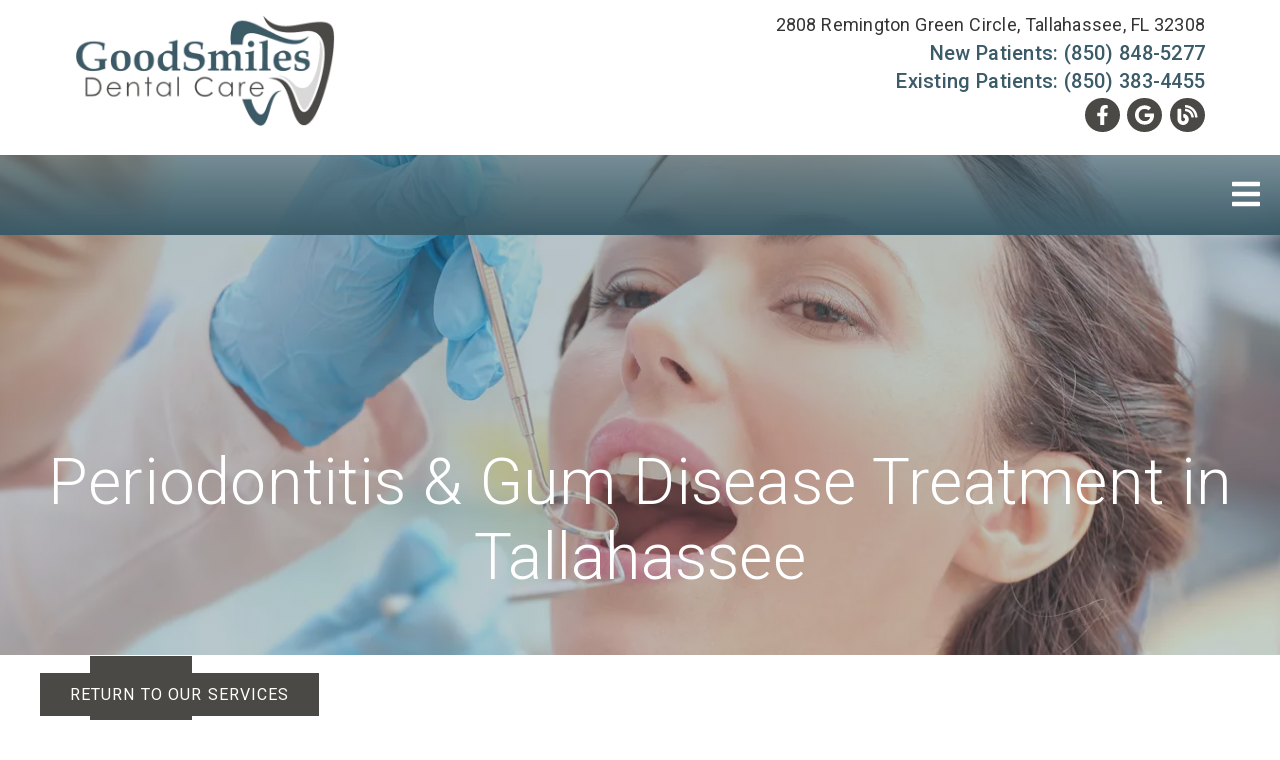

--- FILE ---
content_type: text/html; charset=UTF-8
request_url: https://goodsmiles.com/services/periodontal-treatment/
body_size: 32813
content:
<!DOCTYPE html>
<html lang="en">
					<head>
						<title>Periodontitis & Gum Disease Treatment in Tallahassee, FL | GoodSmiles Dental Care</title>
						<meta charset="utf-8">
<meta name="viewport" content="width=device-width, initial-scale=1">
<meta name="robots" content="index, follow">
<meta name="google-site-verification" content="">
<meta name="facebook-domain-verification" content="">
<meta property="og:title" content="Periodontitis & Gum Disease Treatment in Tallahassee, FL | GoodSmiles Dental Care">
<meta property="og:url" content="https://goodsmiles.com/services/periodontal-treatment/">
<meta property="og:type" content="website">
<meta property="og:description" content="Periodontal disease damages the surrounding soft tissues and bone that support the teeth. Call (850) 383-4455 to learn more about the treatment.">
<meta property="og:image" content="https://goodsmiles.com/custom/images/logo.png">
<meta http-equiv="expires" content="never">
<meta http-equiv="cache-control" content="public">
<link rel="preload" as="script" href="https://api.aleso.ai/aleso.js">
<link rel="preload" as="script" href="/system/js/jquery-3.5.1.min.js">
<script>
	var javascript;
	var javascript_deferred;
	
	var js_id = 0;
	var jsd_id = 0;
	
	var viewport_size = 0;

	javascript.load = [];
	javascript_deferred.load = [];
	
	function javascript() {};
	function javascript_deferred() {};
	
	function get_id() {
		var uid = 'js_'+js_id;
		javascript.load.push(uid);
		js_id++;
		return uid;
	}
	
	function get_deferred_id() {
		var uid = 'jsd_'+jsd_id;
		javascript_deferred.load.push(uid);
		jsd_id++;
		return uid;
	}
</script>
<!-- <script>FontAwesomeConfig = {searchPseudoElements: true};</script> --><script>

	javascript_deferred.prototype[get_deferred_id()] = function() {
        $.getScript('https://www.googletagmanager.com/gtag/js?id=G-D3826Q8L2C');
        window.dataLayer = window.dataLayer || [];
        google_tracking.gtag('js', new Date());
        google_tracking.gtag('config', 'G-D3826Q8L2C');
    }
    javascript_deferred.prototype[get_deferred_id()] = function() {
        $.getScript('https://www.googletagmanager.com/gtag/js?id=G-WBP1018RY9');
        window.dataLayer = window.dataLayer || [];
        google_tracking.gtag('js', new Date());
        google_tracking.gtag('config', 'G-WBP1018RY9');
    }
    javascript_deferred.prototype[get_deferred_id()] = function() {
        $.getScript('https://www.googletagmanager.com/gtag/js?id=UA-251019254-1');
        window.dataLayer = window.dataLayer || [];
        google_tracking.gtag('js', new Date());
        google_tracking.gtag('config', 'UA-251019254-1');
    }
	javascript_deferred.prototype[get_deferred_id()] = function() {
        (function(w,d,s,l,i){w[l]=w[l]||[];w[l].push({'gtm.start':
		new Date().getTime(),event:'gtm.js'});var f=d.getElementsByTagName(s)[0],
		j=d.createElement(s),dl=l!='dataLayer'?'&l='+l:'';j.async=true;j.src=
		'https://www.googletagmanager.com/gtm.js?id='+i+dl;f.parentNode.insertBefore(j,f);
		})(window,document,'script','dataLayer','GTM-WN6PPSH');
    }
	javascript_deferred.prototype[get_deferred_id()] = function() {
        !function(){var geq=window.geq=window.geq||[];if(geq.initialize) return;if (geq.invoked){if (window.console && console.error) {console.error("GE snippet included twice.");}return;}geq.invoked = true;geq.methods = ["page", "suppress", "track", "doNotTrack", "trackOrder", "identify", "addToCart", "callBack", "event"];geq.factory = function(method){return function(){var args = Array.prototype.slice.call(arguments);args.unshift(method);geq.push(args);return geq;};};for (var i = 0; i < geq.methods.length; i++) {var key = geq.methods[i];geq[key] = geq.factory(key);} geq.load = function(key){var script = document.createElement("script");script.type = "text/javascript";script.async = true; if (location.href.includes("vge=true")) {script.src = "https://s3-us-west-2.amazonaws.com/jsstore/a/" + key + "/ge.js?v=" + Math.random();} else {script.src = "https://s3-us-west-2.amazonaws.com/jsstore/a/" + key + "/ge.js";} var first = document.getElementsByTagName("script")[0];first.parentNode.insertBefore(script, first);};geq.SNIPPET_VERSION = "1.6.1";
		geq.load("020H7WR");}();
    }
	javascript_deferred.prototype[get_deferred_id()] = function() {
        geq.page();
    }
</script>

<script>
javascript_deferred.prototype[get_deferred_id()] = function() {
		adroll_adv_id = "VIS7O6RQLRDH3AU7GD2IHW";
		adroll_pix_id = "DXIGIVE3L5GHFFPS2FRQVR";
		adroll_version = "2.0";

		(function(w, d, e, o, a) {
			w.__adroll_loaded = true;
			w.adroll = w.adroll || [];
			w.adroll.f = [ 'setProperties', 'identify', 'track' ];
			var roundtripUrl = "https://s.adroll.com/j/" + adroll_adv_id
					+ "/roundtrip.js";
			for (a = 0; a < w.adroll.f.length; a++) {
				w.adroll[w.adroll.f[a]] = w.adroll[w.adroll.f[a]] || (function(n) {
					return function() {
						w.adroll.push([ n, arguments ])
					}
				})(w.adroll.f[a])
			}

			e = d.createElement('script');
			o = d.getElementsByTagName('script')[0];
			e.async = 1;
			e.src = roundtripUrl;
			o.parentNode.insertBefore(e, o);
		})(window, document);
		adroll.track("pageView");
	}
</script>
<script>
	javascript_deferred.prototype[get_deferred_id()] = function() {
		!function(f,b,e,v,n,t,s)
		{if(f.fbq)return;n=f.fbq=function(){n.callMethod?
		n.callMethod.apply(n,arguments):n.queue.push(arguments)};
		if(!f._fbq)f._fbq=n;n.push=n;n.loaded=!0;n.version='2.0';
		n.queue=[];t=b.createElement(e);t.async=!0;
		t.src=v;s=b.getElementsByTagName(e)[0];
		s.parentNode.insertBefore(t,s)}(window, document,'script',
		'https://connect.facebook.net/en_US/fbevents.js');
		fbq('init', '258780185662943');
		fbq('track', 'PageView');
	}
</script>
						<link rel="canonical" href="https://goodsmiles.com/services/periodontal-treatment/">
				
						<meta name="description" content="Periodontal disease damages the surrounding soft tissues and bone that support the teeth. Call (850) 383-4455 to learn more about the treatment.">
						<meta name="keywords" content="Periodontal Treatment in Tallahassee, Tallahassee Periodontal Treatment, Periodontal Treatment Tallahassee, Dentist 32308, Cosmetic Dentist near Tallahassee, Implants Dentist near Tallahassee, Emergency Dentist near Tallahassee, 32308 Dental Office, Tallahassee CEREC Dentist, Facial Cosmetics Dentist Tallahassee, Top Dentist 32308">
						<script type="application/ld+json">[]</script>
			<style>body {
  border: 0px;
  padding: 0px;
  margin: 0px;
  font-family: "arial";
  font-size: 16px;
  letter-spacing: 0.25px;
  word-spacing: 0.5px;
  font-weight: normal;
  background: white;
  box-sizing: border-box;
  width: 100%;
  height: 100%;
  -webkit-tap-highlight-color: rgba(0,0,0,0);
  text-rendering: optimizeSpeed !important;
  display: flex;
  flex-wrap: wrap;
}
body::after {
  content: '';
  clear: both;
  visibility: hidden;
  display: block;
}
@media (max-width: 360px) {
  body {
    overflow-x: hidden;
  }
}
body > section {
  float: left;
  width: 100%;
  position: relative;
  z-index: 10;
  box-sizing: border-box;
  display: inline-block;
  flex-basis: 100%;
}
body a {
  text-decoration: none;
  color: inherit;
  transition: color 0.4s;
}
body a:hover {
  color: #0a82d2;
}
body a svg {
  pointer-events: none;
}
body p {
  margin: 1rem 0px;
  line-height: 1.6rem;
}
body img {
  max-width: 100%;
  max-height: 100%;
  image-rendering: -webkit-optimize-contrast;
}
body picture {
  max-width: 100%;
  max-height: 100%;
}
body h1,
body h2,
body h3,
body h4,
body h5,
body h6 {
  margin: 1rem 0px;
}
body h1 {
  font-size: 5rem;
}
body h2 {
  font-size: 4rem;
}
body h3 {
  font-size: 3rem;
}
body h4 {
  font-size: 2rem;
}
body h5,
body h6 {
  font-size: 1rem;
}
body sup {
  font-size: 0.75rem;
  line-height: 0px;
}
body li {
  line-height: 1.6rem;
}
body iframe {
  width: 100%;
  margin: 0px;
  padding: 0px;
  border: 0px;
}
body iframe:not([height]) {
  height: 100%;
}
body picture {
  max-width: 100%;
  max-height: 100%;
}
body .button {
  padding: 20px 40px;
  display: inline-block;
  cursor: pointer;
  transition: background 0.4s, color 0.4s;
  margin: 1rem 0px;
  text-align: center;
  line-height: 1.6rem;
  box-sizing: border-box;
}
@media (max-width: 640px) {
  body .button {
    padding: 20px;
  }
}
body .float-left {
  float: left;
}
body .float-right {
  float: right;
}
body .position-center {
  display: inline-block;
  position: relative;
  left: 50%;
  transform: translate(-50%);
}
body .clear {
  clear: both;
}
body .inline-block {
  display: inline-block;
}
body .flex {
  display: flex;
}
body .background_container {
  position: relative;
  overflow: hidden;
}
body .background_container .background_image {
  position: absolute;
  min-width: 100%;
  min-height: 100%;
  transform: translate(-50%,-50%);
  left: 50%;
  top: 50%;
  object-fit: cover;
  height: inherit;
  width: 100%;
  height: 100%;
}
body .background_container .background_image * {
  width: 100%;
  object-fit: cover;
  object-position: inherit;
  height: inherit;
}
body section[data-type="system-lightbox-container"] {
  position: fixed;
  width: 100%;
  height: 100%;
  top: 0px;
  left: 0px;
  z-index: 99999;
  display: flex;
  opacity: 0;
  pointer-events: none;
  transition: opacity 0.4s;
  -webkit-user-select: none;
  -moz-user-select: none;
  -ms-user-select: none;
  user-select: none;
}
body section[data-type="system-lightbox-container"].show {
  opacity: 1;
  pointer-events: initial;
}
body section[data-module="ad_tracking"] {
  display: none;
}
body form input[type="submit"] {
  display: none;
}
body form section[data-type="system-lightbox-content"] {
  display: none;
}
body form [data-hidden="1"] {
  display: none;
}
body form input[type="file"] {
  display: none;
}
body form div[data-container="file"] {
  margin: 5px;
  transition: opacity 0.4s;
}
body form div[data-container="file"].disabled {
  opacity: 0.2;
  pointer-events: none;
}
body form [data-container="file"] label {
  display: inline-block;
  cursor: pointer;
  line-height: 1.6rem;
  box-sizing: border-box;
  border-radius: 3px;
  transition: all .75s ease;
  background-size: 500% 500%;
  background-position: -2px -2px;
  padding: 20px 40px;
  color: white;
  position: relative;
}
body form [data-container="file"] label:hover {
  background-position: bottom right;
}
body form [data-container="file"] label .remove_file {
  position: absolute;
  top: -5px;
  left: -5px;
  width: 24px;
  height: 24px;
  background-color: white;
  border-radius: 50%;
  display: flex;
  justify-content: center;
  align-items: center;
  color: black;
  box-shadow: 1px 1px 5px rgba(0,0,0,0.4);
  font-size: 1rem;
}
body form div[data-group="file"] {
  display: flex;
  flex: 0 0 auto;
  width: calc(100% - 20px);
  margin: 10px 10px;
  flex-wrap: wrap;
  justify-content: center;
  user-select: none;
  transition: opacity 0.4s;
}
body form div[data-group="file"] > div {
  display: flex;
  flex-wrap: wrap;
  justify-content: center;
}
body form div[data-group="file"] .max_size_container {
  width: 100%;
  display: flex;
  justify-content: center;
  padding: 10px 20px;
  box-sizing: border-box;
  border: 3px solid #fbfbfb;
  border-radius: 3px;
  transition: background-color 0.4s, border 0.4s;
  margin-top: 20px;
}
body form div[data-group="file"] .max_size_container .size_divider {
  display: inline-block;
  margin: 0px 5px;
}
body form div[data-group="file"] .max_size_container .current_size_warning {
  display: none;
  margin-right: 10px;
  font-size: 24px;
}
body form div[data-group="file"] .max_size_container .current_size_ok {
  display: inline-block;
  margin-right: 10px;
  font-size: 24px;
}
body form div[data-group="file"] .too_large {
  color: #c40000;
  font-weight: bold;
  box-sizing: border-box;
  border: 3px solid #c40000;
  background-color: #c40000;
  color: white;
}
body form div[data-group="file"] .too_large .current_size_warning {
  display: inline-block;
}
body form div[data-group="file"] .too_large .current_size_ok {
  display: none;
}
body form [data-type='submit'].disabled {
  opacity: 0.2;
  pointer-events: none;
}
body form[action="https://maps.google.com/maps"] input[type="submit"] {
  display: initial;
  padding: 5px 10px;
  font-size: 1rem;
  box-sizing: border-box;
  border: 1px solid grey;
}
body form[action="https://maps.google.com/maps"] input#saddr {
  border: 1px solid grey;
  margin: 0px 10px;
  font-size: 1rem;
  padding: 5px 10px;
  box-sizing: border-box;
}
body .ui-widget.ui-widget-content {
  border: 0px;
}
body .ui-datepicker-flex {
  display: flex !important;
  background-color: rgba(0,0,0,0.95);
  position: fixed !important;
  top: 0px !important;
  left: 0px !important;
  z-index: 1000 !important;
  width: 100%;
  height: 100%;
  color: white;
  display: none;
  flex-direction: column;
  justify-content: center;
  align-items: center;
}
body .ui-datepicker-flex th,
body .ui-datepicker-flex td {
  width: 50px;
  height: 50px;
  box-sizing: border-box;
  text-align: center;
  font-size: 1.25rem;
  padding: 0px;
}
body .ui-datepicker-flex th a,
body .ui-datepicker-flex td a {
  padding: 0px;
}
@media (max-width: 320px) {
  body .ui-datepicker-flex th,
  body .ui-datepicker-flex td {
    width: 40px;
    height: 40px;
    font-size: 1rem;
  }
}
body .ui-datepicker-flex .ui-datepicker-header {
  display: flex;
  justify-content: center;
  width: 350px;
  border: 0px;
  border-bottom: 1px solid white;
  border-radius: 0px;
  background: initial;
  color: white;
}
body .ui-datepicker-flex .ui-datepicker-header .ui-datepicker-prev {
  order: 0;
}
body .ui-datepicker-flex .ui-datepicker-header .ui-datepicker-title {
  order: 1;
}
body .ui-datepicker-flex .ui-datepicker-header .ui-datepicker-next {
  order: 2;
}
body .ui-datepicker-flex .ui-widget-header .ui-state-hover {
  background: white;
  border-radius: 0px;
}
body .ui-datepicker-flex .ui-datepicker-calendar {
  width: 350px;
}
body .ui-datepicker-flex .ui-datepicker-calendar .ui-state-default {
  background: initial;
  color: white;
  border: 0px;
  text-align: center;
}
body .ui-datepicker-flex .ui-datepicker-calendar .ui-datepicker-current-day {
  background-color: white;
  border-radius: 50%;
}
body .ui-datepicker-flex .ui-datepicker-calendar .ui-datepicker-current-day a {
  color: black;
}
body .sidebar[data-sidebar="false"] {
  display: none;
}
body .sidebar[data-sidebar="true"] {
  flex-basis: 280px;
  width: 100%;
  flex-grow: 1;
  flex-shrink: 0;
  margin-left: 40px;
  box-sizing: border-box;
}
body .sidebar[data-sidebar="true"] img,
body .sidebar[data-sidebar="true"] picture {
  border-radius: 5px;
}
body .sidebar[data-sidebar="true"] > .label {
  font-size: 1.25rem;
  margin: 1.5rem 0px 0.5rem;
  border-bottom: 1px solid #ececec;
  padding-bottom: 0.5rem;
}
body .sidebar[data-sidebar="true"] div[data-sidebar="address_all"] {
  padding: 1rem 0rem;
}
body .sidebar[data-sidebar="true"] div[data-sidebar="address_all"] > div {
  line-height: 1.6rem;
}
body .sidebar[data-sidebar="true"] div[data-sidebar="address_current"] {
  padding: 1rem 0rem;
}
body .sidebar[data-sidebar="true"] div[data-sidebar="address_current"] > div {
  line-height: 1.6rem;
}
body .sidebar[data-sidebar="true"] div[data-sidebar="social_current"],
body .sidebar[data-sidebar="true"] div[data-micro-template="social_icons_dynamic"] {
  display: flex;
}
body .sidebar[data-sidebar="true"] div[data-sidebar="social_current"] div.title,
body .sidebar[data-sidebar="true"] div[data-micro-template="social_icons_dynamic"] div.title {
  margin-bottom: 10px;
}
body .sidebar[data-sidebar="true"] div[data-sidebar="social_current"] div[data-micro-template="social_icons"],
body .sidebar[data-sidebar="true"] div[data-micro-template="social_icons_dynamic"] div[data-micro-template="social_icons"] {
  display: flex;
  width: 50px;
  height: 50px;
}
body .sidebar[data-sidebar="true"] div[data-sidebar="social_current"] div[data-micro-template="social_icons"] a,
body .sidebar[data-sidebar="true"] div[data-micro-template="social_icons_dynamic"] div[data-micro-template="social_icons"] a {
  font-size: 1.6rem;
  display: flex;
  width: 100%;
  height: 100%;
  justify-content: center;
  align-items: center;
}
body .sidebar[data-sidebar="true"] div[data-micro-template="office_hours"],
body .sidebar[data-sidebar="true"] div[data-micro-template="office_hours_dynamic"] {
  display: flex;
  flex-direction: row;
  flex-wrap: wrap;
  padding: 1rem 0px;
}
body .sidebar[data-sidebar="true"] div[data-micro-template="office_hours"] > div.title,
body .sidebar[data-sidebar="true"] div[data-micro-template="office_hours_dynamic"] > div.title {
  margin-bottom: 10px;
}
body .sidebar[data-sidebar="true"] div[data-micro-template="office_hours"] .row,
body .sidebar[data-sidebar="true"] div[data-micro-template="office_hours_dynamic"] .row {
  display: flex;
  flex: 1 0 100%;
}
body .sidebar[data-sidebar="true"] div[data-micro-template="office_hours"] .row .day,
body .sidebar[data-sidebar="true"] div[data-micro-template="office_hours_dynamic"] .row .day {
  flex: 1 0 40%;
  line-height: 1.6rem;
}
body .sidebar[data-sidebar="true"] div[data-micro-template="office_hours"] .row .time,
body .sidebar[data-sidebar="true"] div[data-micro-template="office_hours_dynamic"] .row .time {
  flex: 1 0 60%;
  text-align: right;
  line-height: 1.6rem;
}
body .sidebar[data-sidebar="true"] div[data-sidebar="blogs_by_year"] {
  padding: 1rem 20px;
}
body .sidebar[data-sidebar="true"] div[data-sidebar="blogs_by_year"] ul {
  list-style: initial;
  margin: initial;
  padding: initial;
}
body .sidebar[data-sidebar="true"] div[data-sidebar="blogs_by_year"] ul li:not(:last-of-type) {
  margin-bottom: 10px;
}
body .sidebar[data-sidebar="true"] div[data-sidebar="related_blogs"] {
  padding: 1rem 20px;
}
body .sidebar[data-sidebar="true"] div[data-sidebar="related_blogs"] ul {
  list-style: initial;
  margin: initial;
  padding: initial;
}
body .sidebar[data-sidebar="true"] div[data-sidebar="related_blogs"] ul li:not(:last-of-type) {
  margin-bottom: 10px;
}
@media (max-width: 920px) {
  body .sidebar[data-sidebar="true"] {
    flex-basis: 100%;
    max-width: 100%;
    margin-left: 0px;
    margin-top: 1rem;
    justify-content: center;
    text-align: center;
  }
  body .sidebar[data-sidebar="true"] div[data-sidebar] {
    justify-content: center;
  }
  body .sidebar[data-sidebar="true"] div[data-sidebar="related_blogs"] ul,
  body .sidebar[data-sidebar="true"] div[data-sidebar="blogs_by_year"] ul {
    list-style: none;
  }
  body .sidebar[data-sidebar="true"] div[data-sidebar="related_blogs"] ul,
  body .sidebar[data-sidebar="true"] div[data-sidebar="blogs_by_year"] ul {
    list-style: none;
  }
  body .sidebar[data-sidebar="true"] div[data-micro-template="office_hours"] .row .day,
  body .sidebar[data-sidebar="true"] div[data-micro-template="office_hours_dynamic"] .row .day {
    padding-right: 10px;
    box-sizing: border-box;
    flex: 1 0 50%;
    text-align: right;
  }
  body .sidebar[data-sidebar="true"] div[data-micro-template="office_hours"] .row .time,
  body .sidebar[data-sidebar="true"] div[data-micro-template="office_hours_dynamic"] .row .time {
    padding-left: 10px;
    box-sizing: border-box;
    flex: 1 0 50%;
    text-align: left;
  }
}
@media (max-width: 920px) and (max-width: 360px) {
  body .sidebar[data-sidebar="true"] div[data-micro-template="office_hours"] .row .day,
  body .sidebar[data-sidebar="true"] div[data-micro-template="office_hours_dynamic"] .row .day {
    flex: 1 0 40%;
  }
  body .sidebar[data-sidebar="true"] div[data-micro-template="office_hours"] .row .time,
  body .sidebar[data-sidebar="true"] div[data-micro-template="office_hours_dynamic"] .row .time {
    flex: 1 0 60%;
  }
}
@media (max-width: 1080px) {
  body section[data-module="blog_content"] .content_container,
  body section[data-module="article_content"] .content_container {
    flex-wrap: wrap;
  }
}
@media (max-width: 920px) {
  body section[data-module="dynamic_content"] .content_container,
  body section[data-module="interior_content"] .content_container {
    flex-wrap: wrap;
  }
}
body span[data-micro-template="city_string"]:not(:first-of-type):before {
  content: ", ";
}
body span[data-micro-template="city_string"]:not(:first-of-type):last-of-type:before {
  content: " and ";
}
</style>
					<link rel="preconnect" href="https://fonts.googleapis.com"><link rel="preconnect" href="https://fonts.gstatic.com" crossorigin=""><link href="https://fonts.googleapis.com/css?family=Roboto:300,400,500&display=swap" rel="preload" as="style" onload="this.rel='stylesheet'"><link href="https://fonts.googleapis.com/css?family=Quicksand&display=swap" rel="preload" as="style" onload="this.rel='stylesheet'"><link href="https://fonts.googleapis.com/css?family=Poppins:400,700&display=swap" rel="preload" as="style" onload="this.rel='stylesheet'"></head>
					<body data-template-group="service">
			<!-- Google Tag Manager (noscript) -->
<noscript><iframe src="" height="0" width="0" style="display:none;visibility:hidden" data-src="https://www.googletagmanager.com/ns.html?id=GTM-WN6PPSH" aria-label="iframe"></iframe></noscript>
    <!-- End Google Tag Manager (noscript) -->

<noscript><img height="1" width="1" style="display:none" src="https://www.facebook.com/tr?id=258780185662943&ev=PageView&noscript=1" data-lazy-img="true" data-src="" alt="GoodSmiles Dental Care"></noscript><style>body {
  background: #ffffff;
  color: #353535;
  font-family: "Roboto";
}
body a {
  color: #3b5b68;
}
body a:hover {
  color: #4a4945;
}
body h1 {
  font-family: "Roboto";
}
body h2 {
  font-family: "Roboto";
}
body h3 {
  font-family: "Roboto";
}
body h1,
body h2,
body h3,
body h4,
body h5,
body h6 {
  color: #3b5b68;
  font-weight: 300;
}
body input,
body textarea {
  font-family: "Roboto";
  border: 0px;
  border-radius: 0;
}
body input[type="text"],
body textarea {
  -webkit-appearance: none;
}
body .button {
  background: #3b5b68;
  color: #8b8b8b;
  font-size: 18px;
}
body .button:hover {
  background: #3b5b68;
  color: #4a4945;
}
body .item_float_right {
  float: right;
  margin: 0 0 15px 15px;
}
@media (max-width: 480px) {
  body .item_float_right {
    float: none;
    margin: 0 auto 10px;
  }
}
body .item_float_left {
  float: left;
  margin: 0 15px 15px 0;
}
@media (max-width: 480px) {
  body .item_float_left {
    float: none;
    margin: 0 auto 10px;
  }
}
body .margin_center {
  margin: 0 auto;
}
body .margin_left {
  margin: 0 auto 0 0;
}
body .margin_right {
  margin: 0 0 0 auto;
}
body .margin_bottom {
  margin: auto 0 0 0;
}
body .margin_top {
  margin: 0 0 auto 0;
}
body .sys_flex_container {
  display: flex;
  gap: 20px;
}
body .sys_flex_container.flex_wrap {
  flex-wrap: wrap;
}
@media (max-width: 1024px) {
  body .sys_flex_container.flex_wrap_tablet {
    flex-wrap: wrap;
  }
}
@media (max-width: 768px) {
  body .sys_flex_container.flex_wrap_phablet {
    flex-wrap: wrap;
  }
}
@media (max-width: 480px) {
  body .sys_flex_container.flex_wrap_phone {
    flex-wrap: wrap;
  }
}
body .sys_flex_container.justify_center {
  justify-content: center;
}
body .sys_flex_container.justify_start {
  justify-content: flex-start;
}
body .sys_flex_container.justify_end {
  justify-content: flex-end;
}
body .sys_flex_container.justify_around {
  justify-content: space-around;
}
body .sys_flex_container.justify_between {
  justify-content: space-between;
}
body .sys_flex_container.align_center {
  align-items: center;
}
body .sys_flex_container.align_start {
  align-items: flex-start;
}
body .sys_flex_container.align_end {
  align-items: flex-end;
}
body .sys_flex_container.align_stretch {
  align-items: stretch;
}
body .sys_flex_container > .full_width {
  flex-basis: 100%;
}
@media (max-width: 1024px) {
  body .sys_flex_container > .full_width_tablet {
    flex-basis: 100%;
  }
}
@media (max-width: 768px) {
  body .sys_flex_container > .full_width_phablet {
    flex-basis: 100%;
  }
}
@media (max-width: 480px) {
  body .sys_flex_container > .full_width_phone {
    flex-basis: 100%;
  }
}
body .sys_flex_container.flex_column {
  flex-direction: column;
}
@media (max-width: 1024px) {
  body .sys_flex_container.flex_column_tablet {
    flex-direction: column;
  }
}
@media (max-width: 768px) {
  body .sys_flex_container.flex_column_phablet {
    flex-direction: column;
  }
}
@media (max-width: 480px) {
  body .sys_flex_container.flex_column_phone {
    flex-direction: column;
  }
}
body .sys_grid_container {
  display: grid;
  gap: 20px;
}
body .sys_grid_container.two_wide {
  grid-template-columns: repeat(2,1fr);
}
body .sys_grid_container.three_wide {
  grid-template-columns: repeat(3,1fr);
}
body .sys_grid_container.four_wide {
  grid-template-columns: repeat(4,1fr);
}
body .sys_grid_container.five_wide {
  grid-template-columns: repeat(5,1fr);
}
@media (max-width: 1024px) {
  body .sys_grid_container.one_wide_tablet {
    grid-template-columns: repeat(1,1fr);
  }
}
@media (max-width: 1024px) {
  body .sys_grid_container.two_wide_tablet {
    grid-template-columns: repeat(2,1fr);
  }
}
@media (max-width: 1024px) {
  body .sys_grid_container.three_wide_tablet {
    grid-template-columns: repeat(3,1fr);
  }
}
@media (max-width: 1024px) {
  body .sys_grid_container.four_wide_tablet {
    grid-template-columns: repeat(4,1fr);
  }
}
@media (max-width: 1024px) {
  body .sys_grid_container.five_wide_tablet {
    grid-template-columns: repeat(5,1fr);
  }
}
@media (max-width: 768px) {
  body .sys_grid_container.one_wide_phablet {
    grid-template-columns: repeat(1,1fr);
  }
}
@media (max-width: 768px) {
  body .sys_grid_container.two_wide_phablet {
    grid-template-columns: repeat(2,1fr);
  }
}
@media (max-width: 768px) {
  body .sys_grid_container.three_wide_phablet {
    grid-template-columns: repeat(3,1fr);
  }
}
@media (max-width: 768px) {
  body .sys_grid_container.four_wide_phablet {
    grid-template-columns: repeat(4,1fr);
  }
}
@media (max-width: 768px) {
  body .sys_grid_container.five_wide_phablet {
    grid-template-columns: repeat(5,1fr);
  }
}
@media (max-width: 480px) {
  body .sys_grid_container.one_wide_phone {
    grid-template-columns: repeat(1,1fr);
  }
}
@media (max-width: 480px) {
  body .sys_grid_container.two_wide_phone {
    grid-template-columns: repeat(2,1fr);
  }
}
@media (max-width: 480px) {
  body .sys_grid_container.three_wide_phone {
    grid-template-columns: repeat(3,1fr);
  }
}
@media (max-width: 480px) {
  body .sys_grid_container.four_wide_phone {
    grid-template-columns: repeat(4,1fr);
  }
}
@media (max-width: 480px) {
  body .sys_grid_container.five_wide_phone {
    grid-template-columns: repeat(5,1fr);
  }
}
body .sys_grid_container > .full_width {
  grid-column: 1/-1;
}
@media (max-width: 1024px) {
  body .sys_grid_container > .full_width_tablet {
    grid-column: 1/-1;
  }
}
@media (max-width: 768px) {
  body .sys_grid_container > .full_width_phablet {
    grid-column: 1/-1;
  }
}
@media (max-width: 480px) {
  body .sys_grid_container > .full_width_phone {
    grid-column: 1/-1;
  }
}
body .sys_flex_container.no_gap,
body .sys_grid_container.no_gap {
  gap: 0;
}
body .sys_flex_container.medium_gap,
body .sys_grid_container.medium_gap {
  gap: 40px;
}
body .sys_flex_container.large_gap,
body .sys_grid_container.large_gap {
  gap: 80px;
}
@media (max-width: 1024px) {
  body .sys_flex_container.no_gap_tablet,
  body .sys_grid_container.no_gap_tablet {
    gap: 0px;
  }
}
@media (max-width: 1024px) {
  body .sys_flex_container.small_gap_tablet,
  body .sys_grid_container.small_gap_tablet {
    gap: 20px;
  }
}
@media (max-width: 1024px) {
  body .sys_flex_container.medium_gap_tablet,
  body .sys_grid_container.medium_gap_tablet {
    gap: 40px;
  }
}
@media (max-width: 1024px) {
  body .sys_flex_container.large_gap_tablet,
  body .sys_grid_container.large_gap_tablet {
    gap: 80px;
  }
}
@media (max-width: 768px) {
  body .sys_flex_container.no_gap_phablet,
  body .sys_grid_container.no_gap_phablet {
    gap: 0px;
  }
}
@media (max-width: 768px) {
  body .sys_flex_container.small_gap_phablet,
  body .sys_grid_container.small_gap_phablet {
    gap: 20px;
  }
}
@media (max-width: 768px) {
  body .sys_flex_container.medium_gap_phablet,
  body .sys_grid_container.medium_gap_phablet {
    gap: 40px;
  }
}
@media (max-width: 768px) {
  body .sys_flex_container.large_gap_phablet,
  body .sys_grid_container.large_gap_phablet {
    gap: 80px;
  }
}
@media (max-width: 480px) {
  body .sys_flex_container.no_gap_phone,
  body .sys_grid_container.no_gap_phone {
    gap: 0px;
  }
}
@media (max-width: 480px) {
  body .sys_flex_container.small_gap_phone,
  body .sys_grid_container.small_gap_phone {
    gap: 20px;
  }
}
@media (max-width: 480px) {
  body .sys_flex_container.medium_gap_phone,
  body .sys_grid_container.medium_gap_phone {
    gap: 40px;
  }
}
@media (max-width: 480px) {
  body .sys_flex_container.large_gap_phone,
  body .sys_grid_container.large_gap_phone {
    gap: 80px;
  }
}
body div[data-type="locations-social"] {
  color: white;
}
body div[data-type="locations-social"] a:hover {
  color: inherit;
}
body div[data-type="locations-social"] > div {
  transition: background 0.2s;
}
body div[data-type="locations-social"] div[data-type="facebook"] {
  background: #4267b2;
}
body div[data-type="locations-social"] div[data-type="facebook"]:hover {
  background: #6283c5;
  color: #ffffff;
}
body div[data-type="locations-social"] div[data-type="twitter"] {
  background: #1da1f2;
}
body div[data-type="locations-social"] div[data-type="twitter"]:hover {
  background: #4db5f5;
  color: #ffffff;
}
body div[data-type="locations-social"] div[data-type="google"] {
  background: #db4437;
}
body div[data-type="locations-social"] div[data-type="google"]:hover {
  background: #e36c62;
  color: #ffffff;
}
body div[data-type="locations-social"] div[data-type="instagram"] {
  background: #833ab4;
}
body div[data-type="locations-social"] div[data-type="instagram"]:hover {
  background: #9c58c9;
  color: #ffffff;
}
body div[data-type="locations-social"] div[data-type="blog"] {
  background: #833ab4;
}
body div[data-type="locations-social"] div[data-type="blog"]:hover {
  background: #9c58c9;
  color: #ffffff;
}
body .sidebar[data-sidebar="true"] > .label {
  font-size: 1.5rem;
  margin: 1.5rem 0px 0.5rem;
  border-bottom: 1px solid #3b5b68;
  padding-bottom: 0.5rem;
  font-weight: bold;
  color: #3b5b68;
  font-family: "Roboto";
}
body :-moz-placeholder {
  color: #353535;
  font-family: "Roboto";
  text-decoration: none;
  font-weight: normal;
  opacity: 0.8;
}
body ::-moz-placeholder {
  color: #353535;
  font-family: "Roboto";
  text-decoration: none;
  font-weight: normal;
  opacity: 0.8;
}
body ::-webkit-input-placeholder {
  color: #353535;
  font-family: "Roboto";
  text-decoration: none;
  font-weight: normal;
  opacity: 0.8;
}
body :-ms-input-placeholder {
  color: #353535;
  font-family: "Roboto";
  text-decoration: none;
  font-weight: normal;
  opacity: 0.8;
}
body form * {
  font-family: "Roboto";
  text-decoration: none;
  font-weight: normal;
  font-size: 1rem;
}
body form div[data-container="file"] {
  margin: 5px;
  transition: opacity 0.4s;
}
body form div[data-container="file"]:last-of-type label {
  background-image: linear-gradient(to bottom right,#3b5b68 25%,#4a4945 75%);
}
body form [data-container="file"] label {
  background-image: linear-gradient(to bottom right,#4a4945 25%,#3b5b68 75%);
}
body div[data-micro-template="accordion_container"] {
  width: 100%;
  max-width: 100%;
  font-family: "Roboto";
}
body div[data-micro-template="accordion_container"] div[data-micro-template="accordion"] .accordion_title {
  display: flex;
  justify-content: space-between;
  align-items: center;
  color: #3b5b68;
  cursor: pointer;
  border-bottom: 1px solid #353535;
  padding-bottom: 0px;
}
body div[data-micro-template="accordion_container"] div[data-micro-template="accordion"] .accordion_title .accordion_title_text,
body div[data-micro-template="accordion_container"] div[data-micro-template="accordion"] .accordion_title .accordion_toggle {
  font-size: 1.5rem;
  font-weight: 400;
}
@media (max-width: 1024px) {
  body div[data-micro-template="accordion_container"] div[data-micro-template="accordion"] .accordion_title .accordion_title_text,
  body div[data-micro-template="accordion_container"] div[data-micro-template="accordion"] .accordion_title .accordion_toggle {
    font-size: 1.2rem;
  }
}
@media (max-width: 480px) {
  body div[data-micro-template="accordion_container"] div[data-micro-template="accordion"] .accordion_title .accordion_title_text,
  body div[data-micro-template="accordion_container"] div[data-micro-template="accordion"] .accordion_title .accordion_toggle {
    font-size: 1.1rem;
  }
}
body div[data-micro-template="accordion_container"] div[data-micro-template="accordion"] .accordion_title.active {
  border-color: #8b8b8b;
  color: #8b8b8b;
}
body div[data-micro-template="accordion_container"] div[data-micro-template="accordion"] .accordion_title.active .accordion_title_text {
  color: #8b8b8b;
}
body div[data-micro-template="accordion_container"] div[data-micro-template="accordion"] .accordion_body {
  display: none;
  padding: 20px 0;
  line-height: 1.35em;
  text-align: left;
}
body section[data-type="system-lightbox-container"] .close-icon {
  background-color: white;
  border-radius: 50%;
  box-sizing: border-box;
  border: 5px solid white;
  display: flex;
  justify-content: center;
  align-items: center;
  top: -10px;
  right: -10px;
}
body section[data-type="system-lightbox-container"] .next-icon {
  background-color: white;
  border-radius: 50%;
  box-sizing: border-box;
  border: 4px solid white;
  display: flex;
  justify-content: center;
  align-items: center;
  position: absolute;
  top: 50%;
  right: 0px;
  font-size: 2rem;
  transform: translate(10px,-50%);
  cursor: pointer;
}
body section[data-type="system-lightbox-container"] .prev-icon {
  background-color: white;
  border-radius: 50%;
  box-sizing: border-box;
  border: 4px solid white;
  display: flex;
  justify-content: center;
  align-items: center;
  position: absolute;
  top: 50%;
  left: 0px;
  font-size: 2rem;
  transform: translate(-10px,-50%);
  cursor: pointer;
}
body section[data-type="system-lightbox-container"] .gallery_grid_modal {
  display: none;
  position: fixed;
  height: 100vh;
  width: 100%;
  top: 0;
  left: 0;
  background-color: rgba(0,0,0,0.6);
  justify-content: center;
  align-items: center;
  opacity: 0;
  transition: all 0.4s ease-in-out;
  z-index: 99999999;
}
body section[data-type="system-lightbox-container"] .gallery_grid_modal .highlighted_image_container {
  cursor: pointer;
  margin: 5%;
  position: relative;
}
body section[data-type="system-lightbox-container"] .gallery_grid_modal .highlighted_image_container img {
  max-height: 80vh;
}
body section[data-type="system-lightbox-container"] .gallery_grid_modal .highlighted_image_container .highlighted_image_content {
  display: flex;
  flex-direction: column;
}
body section[data-type="system-lightbox-container"] .gallery_grid_modal .highlighted_image_container .highlighted_image_content .button {
  order: 5;
  margin: 0;
}
body section[data-type="system-lightbox-container"] .gallery_grid_modal .highlighted_image_container .gallery_grid_arrow {
  position: absolute;
  top: 50%;
}
body section[data-type="system-lightbox-container"] .gallery_grid_modal .highlighted_image_container .gallery_grid_arrow svg {
  color: #fff;
  font-size: 36px;
  transition: all 0.2s;
}
body section[data-type="system-lightbox-container"] .gallery_grid_modal .highlighted_image_container .gallery_grid_arrow:hover svg {
  transform: scale(1.2);
}
body section[data-type="system-lightbox-container"] .gallery_grid_modal .highlighted_image_container .gallery_grid_left {
  left: -50px;
}
body section[data-type="system-lightbox-container"] .gallery_grid_modal .highlighted_image_container .gallery_grid_right {
  right: -50px;
}
body section[data-type="system-lightbox-container"] .gallery_grid_modal .highlighted_image_caption {
  position: absolute;
  bottom: 100px;
  width: 100%;
  text-align: center;
  background: rgba(0,0,0,0.6);
}
body section[data-type="system-lightbox-container"] .gallery_grid_modal .highlighted_image_caption .highlighted_image_text {
  color: #fff;
  font-size: 1.25em;
  margin: 0;
  font-family: "Roboto";
  padding: 15px 0;
}
body section[data-type="system-lightbox-container"] .gallery_grid_modal.show {
  display: flex;
  opacity: 1;
}
@media (max-width: 768px) {
  body section[data-type="system-lightbox-container"] .gallery_grid_modal .highlighted_image_caption {
    bottom: 75px;
  }
  body section[data-type="system-lightbox-container"] .gallery_grid_modal .highlighted_image_caption .highlighted_image_text {
    font-size: 1em;
    padding: 5px;
  }
  body section[data-type="system-lightbox-container"] .gallery_grid_modal .highlighted_image_container .gallery_grid_left {
    left: -40px;
  }
  body section[data-type="system-lightbox-container"] .gallery_grid_modal .highlighted_image_container .gallery_grid_right {
    right: -40px;
  }
  body section[data-type="system-lightbox-container"] .gallery_grid_modal .highlighted_image_container .highlighted_image_content .button {
    padding: 10px;
  }
}
@media (max-width: 480px) {
  body section[data-type="system-lightbox-container"] .gallery_grid_modal .highlighted_image_caption {
    bottom: 50px;
  }
  body section[data-type="system-lightbox-container"] .gallery_grid_modal .highlighted_image_container .gallery_grid_arrow {
    bottom: -40px;
    top: initial;
  }
  body section[data-type="system-lightbox-container"] .gallery_grid_modal .highlighted_image_container .gallery_grid_left {
    left: 20%;
  }
  body section[data-type="system-lightbox-container"] .gallery_grid_modal .highlighted_image_container .gallery_grid_right {
    right: 20%;
  }
}
body .responsive_video {
  padding-bottom: 56.25%;
  position: relative;
}
body .responsive_video iframe {
  position: absolute;
  height: 100%;
  width: 100%;
  top: 0;
  left: 0;
}
body .ul_column {
  column-count: 2;
}
@media (max-width: 768px) {
  body .ul_column {
    column-count: 2;
  }
}
@media (max-width: 480px) {
  body .ul_column {
    column-count: 1;
  }
}
body section .content_container .content div[data-micro-template="invisalign_list_container"] {
  display: grid;
  grid-template-columns: repeat(4,1fr);
  gap: 40px 20px;
}
@media (max-width: 1366px) {
  body section .content_container .content div[data-micro-template="invisalign_list_container"] {
    grid-template-columns: repeat(3,1fr);
  }
}
@media (max-width: 768px) {
  body section .content_container .content div[data-micro-template="invisalign_list_container"] {
    grid-template-columns: repeat(2,1fr);
  }
}
@media (max-width: 480px) {
  body section .content_container .content div[data-micro-template="invisalign_list_container"] {
    grid-template-columns: repeat(1,1fr);
    gap: 20px 10px;
  }
}
@media (max-width: 480px) {
  body section .content_container .content div[data-micro-template="invisalign_list_container"] a[data-micro-template="invisalign_list"] .image {
    display: none;
  }
}
body section .content_container .content div[data-micro-template="invisalign_list_container"] a[data-micro-template="invisalign_list"] .text {
  text-align: center;
}
@media (max-width: 480px) {
  body section .content_container .content div[data-micro-template="invisalign_list_container"] a[data-micro-template="invisalign_list"] .text {
    text-align: left;
  }
}
body section .content_container .content div[data-micro-template="invisalign_list_container"] a[data-micro-template="invisalign_list"] .text p {
  margin: 0;
}
body section .content_container .content .invisalign_video_container {
  display: grid;
  grid-template-columns: repeat(2,1fr);
  gap: 40px;
}
@media (max-width: 480px) {
  body section .content_container .content .invisalign_video_container {
    grid-template-columns: repeat(1,1fr);
    gap: 20px;
  }
}
body section .content_container .content .invisalign_video_container .invisalign_list .text {
  text-align: center;
}
body section .content_container .content .invisalign_video_container .invisalign_list .text p {
  color: #4a4945;
  font-size: 1.2rem;
}
@media (max-width: 480px) {
  body section .content_container .content .invisalign_video_container .invisalign_list .text p {
    font-size: 1.1rem;
  }
}
body section .content_container .content .service_video_container {
  margin: 60px auto;
  display: flex;
  border-bottom: 10px solid #4a4945;
  box-shadow: 6px 5px 8px 0px #bfbfbf;
}
@media (max-width: 768px) {
  body section .content_container .content .service_video_container {
    flex-direction: column;
  }
}
body section .content_container .content .service_video_container > div {
  flex: 1;
}
body section .content_container .content .service_video_container .service_video_text {
  padding: 0 40px;
  background: #3b5b68;
  box-sizing: border-box;
  display: flex;
  justify-content: center;
  align-items: center;
}
@media (max-width: 640px) {
  body section .content_container .content .service_video_container .service_video_text {
    padding: 0 20px;
  }
}
body section .content_container .content .service_video_container .service_video_text h4 {
  color: #fff;
  font-size: 1rem;
  font-style: italic;
  line-height: 1.4em;
  font-weight: 400;
}
body section .content_container .content .service_testimonial_videos {
  background: #3b5b68;
  padding: 20px 40px;
  border-bottom: 10px solid #4a4945;
  text-align: center;
  box-shadow: 6px 5px 8px 0px #bfbfbf;
}
@media (max-width: 640px) {
  body section .content_container .content .service_testimonial_videos {
    padding: 20px;
  }
}
body section .content_container .content .service_testimonial_videos .secondary_divider {
  display: inline-block;
  margin: 0 auto;
  height: 3px;
  background: #4a4945;
  width: 150px;
}
body section .content_container .content .service_testimonial_videos h2 {
  color: #fff;
  font-size: 2rem;
  margin-bottom: 10px;
  padding: 0;
  font-weight: 400;
}
body section .content_container .content .service_testimonial_videos h2.text_center {
  text-align: center;
}
body section .content_container .content .service_testimonial_videos p {
  color: #fff;
}
body section .content_container .content .service_testimonial_videos .testimonial_videos_container {
  display: flex;
  flex-wrap: wrap;
  justify-content: space-between;
  text-align: center;
}
body section .content_container .content .service_testimonial_videos .testimonial_videos_container .testimonial_video {
  flex-basis: 48%;
  margin: 20px 0;
}
@media (max-width: 550px) {
  body section .content_container .content .service_testimonial_videos .testimonial_videos_container .testimonial_video {
    flex-basis: 100%;
  }
}
body section .content_container .content .alternating_service_container {
  margin-top: 20px;
}
body section .content_container .content .alternating_service_container .alternating_service {
  display: flex;
  justify-content: space-between;
  align-items: center;
  margin-bottom: 30px;
  flex-wrap: wrap;
}
body section .content_container .content .alternating_service_container .alternating_service .image,
body section .content_container .content .alternating_service_container .alternating_service .text {
  flex-basis: 48%;
}
@media (max-width: 768px) {
  body section .content_container .content .alternating_service_container .alternating_service .image,
  body section .content_container .content .alternating_service_container .alternating_service .text {
    flex-basis: 100%;
  }
}
body section .content_container .content .alternating_service_container .alternating_service .text h3 {
  font-size: 1.4rem;
}
@media (max-width: 768px) {
  body section .content_container .content .alternating_service_container .alternating_service .image {
    text-align: center;
  }
}
body section .content_container .content .alternating_service_container .alternating_service:nth-of-type(even) .image {
  order: 2;
  text-align: right;
}
@media (max-width: 768px) {
  body section .content_container .content .alternating_service_container .alternating_service:nth-of-type(even) .image {
    text-align: center;
    order: initial;
  }
}
</style><style>.section_1 {
  padding: 40px 40px;
}
.section_1 .content_container {
  max-width: 100%;
  justify-content: center;
  display: flex;
  margin-left: auto;
  margin-right: auto;
  box-sizing: border-box;
}
.section_1 .content_container .content {
  width: 100%;
}
.section_1 .content_container .content h2 {
  text-align: center;
}
.section_1 .content_container .content h3 {
  font-size: 1.5rem;
}
@media (max-width: 640px) {
  .section_1 {
    padding: 20px 20px;
  }
}
</style><style>.section_1 {
  padding: 10px 10px 20px 10px;
  background: #ffffff;
  z-index: 500;
}
.section_1 .content_container .content {
  display: flex;
  align-items: center;
  flex: 0 0 100%;
  max-width: 1170px;
  justify-content: space-between;
}
.section_1 .content_container .content .logo {
  display: flex;
  justify-content: center;
}
.section_1 .content_container .content .logo img {
  max-width: 260px;
  padding: 2px 0;
}
.section_1 .content_container .content > div {
  margin: 0px 20px;
}
.section_1 .content_container .content .phone {
  font-weight: 500;
  font-style: normal;
  font-size: 20px;
  line-height: 28px;
  color: #3b5b68;
  text-align: right;
}
.section_1 .content_container .content .phone .address {
  font-size: 18px;
  color: #353535;
  font-weight: normal;
}
.section_1 .content_container .content .phone .button {
  border: 2px solid transparent;
  margin: 10px 5px;
  padding: 10px;
}
.section_1 .content_container .content .phone .button:hover {
  background: #4a4945;
  color: #fff;
}
.section_1 .content_container .content .phone div[data-micro-template="social_icons"] {
  color: #fff !important;
  font-size: 20px;
}
.section_1 .content_container .content .phone div[data-micro-template="social_icons"] a {
  background-color: #4a4945;
  border-radius: 30px;
  margin-left: 2px;
  padding: 5px;
  line-height: 2;
  color: #fff !important;
}
.section_1 .content_container .content .phone div[data-micro-template="social_icons"] a >svg {
  width: 25px;
}
.section_1 .content_container .content .phone div[data-micro-template="social_icons"] a:hover {
  background-color: #293f47;
}
.section_1 .content_container .content div {
  display: inline;
}
.section_1 .content_container .content div .icon {
  margin-right: 5px;
  font-weight: 700;
  font-style: normal;
  font-size: 25px;
  color: #0c668f;
  line-height: 2.8;
}
.section_1 .content_container .content a:hover {
  color: #4a4945;
}
@media (max-width: 840px) {
  .section_1 .content_container .content {
    flex-direction: column;
    align-items: center;
  }
  .section_1 .content_container .content .logo img,
  .section_1 .content_container .content picture {
    max-width: 170px;
    padding: 5px 0;
  }
  .section_1 .content_container .content .phone {
    line-height: 1.3;
    font-size: 14px;
    text-align: center;
  }
  .section_1 .content_container .content .phone .address {
    font-size: 14px;
  }
  .section_1 .content_container .content .phone div[data-micro-template="social_icons"] {
    font-size: 14px;
  }
  .section_1 .content_container .content .phone div[data-micro-template="social_icons"] a >svg {
    width: 20px;
  }
  .section_1 .content_container .content div {
    margin: 0px 5px;
    font-size: 18px;
  }
  .section_1 .content_container .content div .icon {
    font-size: 15px;
  }
}
@media (max-width: 840px) and (max-width: 370px) {
  .section_1 .content_container .content .phone .address {
    font-size: 12px;
  }
}
</style>
<section class="section_1" data-module="content" data-html="/custom/modules/header/module.html" data-json="" data-page="periodontal-treatment" data-full-path="/services/periodontal-treatment/">
	<div class="content_container">
		<div class="content">
			<div class="logo">
<a href="/" aria-label="link"><picture><source srcset="/cache/lo-custom_images_logo.webp" data-srcset="/cache/lo-custom_images_logo.webp 380w, /cache/custom_images_logo.webp 550w, /cache/custom_images_logo.webp" sizes="(max-width: 380px) 380px, (min-width: 641px) 550px" data-lazy-picture="false" type="image/webp"><img alt="Dentist in Tallahassee" class="" src="/custom/images/logo.png" data-lazy-img="false" data-src="/custom/images/logo.png"></picture></a>
</div>
<div class="phone">
<span class="address">2808 Remington Green Circle, Tallahassee, FL 32308</span><br>
New Patients: <div data-micro-template="tracking_number">
	<a href="tel:+18508485277" aria-label="(850) 848-5277" class="tel_18508485277" data-click-call="0">(850) 848-5277</a>
</div><br>
Existing Patients: <div data-micro-template="phone">
	<a href="tel:+18503834455" aria-label="(850) 383-4455" class="tel_18503834455" data-click-call="0">(850) 383-4455</a>
</div><br>
<div data-micro-template="social_icons">
	<a href="https://www.facebook.com/GoodSmilesfl/" aria-label="link" rel="noopener" target="_blank"><i class="fab fa-facebook-f"></i></a>
</div><div data-micro-template="social_icons">
	<a href="https://www.google.com/maps?cid=16479854981466819462" aria-label="link" rel="noopener" target="_blank"><i class="fab fa-google"></i></a>
</div><div data-micro-template="social_icons">
	<a href="/blog/" aria-label="link"><i class="fas fa-blog"></i></a>
</div> 
</div>

		</div>
	</div>
</section><style>.section_2 {
  background: #ffffff;
  padding: 0px 20px;
  box-shadow: 0px 20px 30px -15px rgba(64,64,64,0.4);
  z-index: 500;
}
.section_2 nav {
  display: flex;
  margin: 0px;
  z-index: 100;
  width: 100%;
  text-align: right;
  box-sizing: border-box;
  color: #fff;
  align-items: center;
  justify-content: space-between;
  height: 80px;
  margin-left: auto;
  margin-right: auto;
  font-size: 18px;
  font-family: "Roboto";
}
.section_2 nav a:hover {
  color: #989690;
}
.section_2 nav .mobile_menu {
  position: absolute;
  display: none;
  right: 0px;
  padding-right: inherit;
  font-size: 2rem;
  cursor: pointer;
}
.section_2 nav ul {
  padding: 0px;
  margin: 0px;
}
.section_2 nav ul li {
  list-style-type: none;
}
.section_2 nav ul a {
  display: inline-block;
  width: 100%;
  height: 100%;
}
.section_2 nav ul ul {
  display: none;
  position: absolute;
  padding: 0px;
  background: linear-gradient(rgba(255,255,255,0.7),#ffffff);
  flex-direction: column;
}
.section_2 nav ul > li {
  padding: 0px 20px;
}
.section_2 nav ul > li > ul.group_container {
  width: 100%;
  box-sizing: border-box;
  max-width: 1000px;
  flex-direction: column;
  flex-wrap: wrap;
  left: 50%;
  transform: translate(-50%);
  max-height: 480px;
}
.section_2 nav ul > li > ul.group_container h3 {
  font-size: 1.25rem;
  font-weight: bold;
  margin: 0px 0px 0.5rem;
}
.section_2 nav ul > li > ul.group_container > li > ul {
  position: relative;
  display: block;
  background: none;
  margin-bottom: 0.5rem;
}
.section_2 nav ul > li > ul.group_container > li > ul > li {
  line-height: 40px;
  text-align: left;
}
.section_2 nav > ul {
  margin-left: auto;
  margin-right: auto;
}
.section_2 nav > ul > li {
  display: inline-block;
  line-height: 80px;
  padding: 0px 20px;
}
.section_2 nav > ul > li > ul {
  padding-top: 20px;
  padding-bottom: 20px;
  left: 50%;
  transform: translate(-50%);
}
.section_2 nav > ul > li > ul > li {
  line-height: 40px;
  width: 140px;
  text-align: left;
  text-align: center;
}
.section_2 nav > ul > li > ul > li > ul:not([data-group-container]) {
  position: absolute;
  left: 100%;
  padding-top: 20px;
  padding-bottom: 20px;
  transform: translate(0px,-60px);
}
.section_2 nav > ul > li > ul > li > ul:not([data-group-container]) > li {
  line-height: 40px;
  width: 140px;
}
@media (max-width: 1280px) {
  .section_2 nav {
    max-width: 100%;
    padding: 0px 20px;
    box-sizing: border-box;
  }
  .section_2 nav .mobile_menu {
    display: inline-block;
    top: 50%;
    transform: translate(0px,-50%);
  }
  .section_2 nav ul {
    background: #ffffff;
  }
  .section_2 nav ul > li {
    box-sizing: border-box;
  }
  .section_2 nav ul ul {
    position: relative;
    transform: initial;
  }
  .section_2 nav > ul {
    position: absolute;
    width: 100%;
    top: 80px;
    left: 0px;
    text-align: center;
    display: none;
  }
  .section_2 nav > ul > li:not(:last-of-type) {
    margin: 0px;
  }
  .section_2 nav > ul > li:last-of-type {
    border-bottom: 1px solid #989690;
  }
  .section_2 nav > ul > li {
    width: 100%;
    margin: 0px;
    border-top: 1px solid #989690;
    line-height: 60px;
    padding: 0px;
  }
  .section_2 nav > ul > li a {
    display: inline-block;
    width: 100%;
    height: 100%;
  }
  .section_2 nav > ul > li > ul {
    padding-top: 0px;
  }
  .section_2 nav > ul > li > ul > li {
    width: 100%;
    text-align: center;
  }
  .section_2 nav > ul > li > ul > li > ul:not([data-group-container]) {
    position: initial;
    left: initial;
    padding-top: 20px;
    padding-bottom: 20px;
    transform: initial;
    text-align: center;
  }
  .section_2 nav > ul > li > ul > li > ul:not([data-group-container]) > li {
    line-height: 40px;
    width: 100%;
  }
  .section_2 nav > ul > li > ul.group_container {
    max-width: 100%;
    max-height: initial;
  }
  .section_2 nav > ul > li > ul.group_container > li > ul > li {
    text-align: center;
  }
}
</style><style>.section_2 {
  position: absolute;
  top: 155px;
  background: linear-gradient(to bottom,rgba(59,91,104,0.5) 0%,#3b5b68 100%);
  padding: 0px 20px;
  box-shadow: none;
  z-index: 500;
}
@media (max-width: 840px) {
  .section_2 {
    top: 210px;
  }
}
.section_2 nav {
  display: flex;
  margin: 0px;
  z-index: 100;
  width: 100%;
  text-align: right;
  box-sizing: border-box;
  color: #fff;
  align-items: center;
  justify-content: space-between;
  height: 80px;
  margin-left: auto;
  margin-right: auto;
  font-size: 18px;
  font-family: "Roboto";
}
.section_2 nav a {
  color: #fff;
}
.section_2 nav a:hover {
  color: #cecece;
}
.section_2 nav .mobile_menu {
  position: absolute;
  display: none;
  right: 0px;
  padding-right: inherit;
  font-size: 2rem;
  cursor: pointer;
}
.section_2 nav ul {
  padding: 0px;
  margin: 0px;
}
.section_2 nav ul li {
  list-style-type: none;
}
.section_2 nav ul a {
  display: inline-block;
  width: 100%;
  height: 100%;
}
.section_2 nav ul ul {
  display: none;
  position: absolute;
  padding: 0px;
  background: linear-gradient(to bottom,rgba(59,91,104,0.5) 0%,#3b5b68 100%);
  flex-direction: column;
}
.section_2 nav ul > li {
  padding: 0px 20px;
}
.section_2 nav ul > li > ul.group_container {
  box-sizing: border-box;
  flex-direction: row;
  flex-wrap: wrap;
  max-height: 480px;
  min-width: 1200px;
  max-width: 1200px;
  justify-content: center;
  background-color: rgba(255,255,255,0);
  width: initial;
}
.section_2 nav ul > li > ul.group_container h3 {
  font-size: 1.25rem;
  font-weight: bold;
  margin: 0px 0px 0.5rem;
  color: #fff;
}
.section_2 nav ul > li > ul.group_container > li > ul {
  position: relative;
  display: block;
  background: none;
  margin-bottom: 0.5rem;
}
.section_2 nav ul > li > ul.group_container > li > ul > li {
  line-height: 40px;
  text-align: left;
}
.section_2 nav > ul {
  margin-left: auto;
  margin-right: auto;
}
.section_2 nav > ul > li {
  display: inline-block;
  line-height: 80px;
  padding: 0px 14px;
}
.section_2 nav > ul > li > ul {
  padding-top: 20px;
  padding-bottom: 20px;
  left: 50%;
  transform: translate(-50%);
}
.section_2 nav > ul > li > ul > li {
  line-height: 40px;
  width: 240px;
  text-align: left;
  text-align: center;
}
.section_2 nav > ul > li > ul > li > ul:not([data-group-container]) {
  position: absolute;
  left: 100%;
  padding-top: 20px;
  padding-bottom: 20px;
  transform: translate(0px,-60px);
}
.section_2 nav > ul > li > ul > li > ul:not([data-group-container]) > li {
  line-height: 40px;
  width: 140px;
}
@media (max-width: 1280px) {
  .section_2 nav {
    max-width: 100%;
    padding: 0px 20px;
    box-sizing: border-box;
  }
  .section_2 nav .mobile_menu {
    display: inline-block;
    top: 50%;
    transform: translate(0px,-50%);
  }
  .section_2 nav ul {
    background: linear-gradient(to bottom,rgba(59,91,104,0.5) 0%,#3b5b68 100%);
  }
  .section_2 nav ul > li {
    box-sizing: border-box;
  }
  .section_2 nav ul ul {
    position: relative;
    transform: initial;
  }
  .section_2 nav > ul {
    position: absolute;
    width: 100%;
    top: 80px;
    left: 0px;
    text-align: center;
    display: none;
  }
  .section_2 nav > ul > li:not(:last-of-type) {
    margin: 0px;
  }
  .section_2 nav > ul > li:last-of-type {
    border-bottom: 1px solid #989690;
  }
  .section_2 nav > ul > li {
    width: 100%;
    margin: 0px;
    border-top: 1px solid #989690;
    line-height: 40px;
    padding: 0px;
  }
  .section_2 nav > ul > li a {
    display: inline-block;
    width: 100%;
    height: 100%;
  }
  .section_2 nav > ul > li > ul {
    padding-top: 0px;
  }
  .section_2 nav > ul > li > ul > li {
    width: 100%;
    text-align: center;
  }
  .section_2 nav > ul > li > ul > li > ul:not([data-group-container]) {
    position: initial;
    left: initial;
    padding-top: 20px;
    padding-bottom: 20px;
    transform: initial;
    text-align: center;
  }
  .section_2 nav > ul > li > ul > li > ul:not([data-group-container]) > li {
    line-height: 40px;
    width: 100%;
  }
  .section_2 nav > ul > li > ul.group_container {
    max-width: 100%;
    max-height: initial;
  }
  .section_2 nav > ul > li > ul.group_container > li > ul > li {
    text-align: center;
  }
}
</style><section class="section_2" data-module="menu" data-html="" data-json="/custom/modules/menu/module.json" data-page="periodontal-treatment" data-full-path="/services/periodontal-treatment/">
	<nav>
		<div class="mobile_menu"><i class="fas fa-bars"></i></div><ul><li data-url="/" data-label="Home" data-new-window="" data-group="" data-group-label="">Home</li><li data-url="/" data-label="About Us" data-new-window="" data-group="" data-group-label="" aria-haspopup="true">About Us<ul><li data-url="/our-office/" data-label="Our Office" data-new-window="" data-group="" data-group-label="">Our Office</li><li data-url="/new-patients/" data-label="New Patients" data-new-window="" data-group="" data-group-label="">New Patients</li><li data-url="/payment-plan/" data-label="Payment Plan" data-new-window="" data-group="" data-group-label="">Payment Plan</li><li data-url="/smile-gallery/" data-label="Smile Gallery" data-new-window="" data-group="" data-group-label="">Smile Gallery</li><li data-url="/videos/" data-label="Dental Videos" data-new-window="" data-group="" data-group-label="">Dental Videos</li><li data-url="/testimonials/" data-label="Testimonials" data-new-window="" data-group="" data-group-label="">Testimonials</li></ul></li><li data-url="/staff/" data-label="Our Doctors" data-new-window="" data-group="" data-group-label="" aria-haspopup="true">Our Doctors<ul><li data-url="/staff/dr-pamala-good/" data-label="Dr. Pamala Good" data-new-window="">Dr. Pamala Good</li><li data-url="/staff/dr-shane-roane/" data-label="Dr. C. Shane Roane" data-new-window="">Dr. C. Shane Roane</li><li data-url="/staff/dr-charles-pike/" data-label="Dr. Charles Pike" data-new-window="">Dr. Charles Pike</li><li data-url="/staff/dr-brian-knapp/" data-label="Dr. Brian Knapp" data-new-window="">Dr. Brian Knapp</li><li data-url="/staff/dr-joseph-gigante/" data-label="Dr. Joseph Gigante" data-new-window="">Dr. Joseph Gigante</li></ul></li><li data-url="/" data-label="Services" data-new-window="" data-group="" data-group-label="" aria-haspopup="true">Services<ul><li data-url="/services/dental-cleanings/" data-label="Dental Cleanings" data-group="general" data-group-label="General">Dental Cleanings</li><li data-url="/services/emergency-treatment/" data-label="Emergency Treatment" data-group="general" data-group-label="General">Emergency Treatment</li><li data-url="/services/extractions/" data-label="Extractions" data-group="general" data-group-label="General">Extractions</li><li data-url="/services/oral-exams/" data-label="Oral Exams" data-group="general" data-group-label="General">Oral Exams</li><li data-url="/services/periodontal-treatment/" data-label="Periodontal Treatment" data-group="general" data-group-label="General">Periodontal Treatment</li><li data-url="/services/preventative-program/" data-label="Preventative Program" data-group="general" data-group-label="General">Preventative Program</li><li data-url="/services/root-canals/" data-label="Root Canals" data-group="general" data-group-label="General">Root Canals</li><li data-url="/services/tmj-disorders/" data-label="TMJ Disorders" data-group="general" data-group-label="General">TMJ Disorders</li><li data-url="/services/cerec-single-visit-crowns/" data-label="CEREC®" data-group="restorative" data-group-label="Restorative">CEREC®</li><li data-url="/services/dental-bridges/" data-label="Dental Bridges" data-group="restorative" data-group-label="Restorative">Dental Bridges</li><li data-url="/services/dental-fillings/" data-label="Dental Fillings" data-group="restorative" data-group-label="Restorative">Dental Fillings</li><li data-url="/services/dentures/" data-label="Dentures" data-group="restorative" data-group-label="Restorative">Dentures</li><li data-url="/services/implant-dentistry/" data-label="Implant Dentistry" data-group="restorative" data-group-label="Restorative">Implant Dentistry</li><li data-url="/services/botox/" data-label="Botox®" data-group="cosmetic" data-group-label="Cosmetic">Botox®</li><li data-url="/services/cosmetic-dentistry/" data-label="Cosmetic Dentistry" data-group="cosmetic" data-group-label="Cosmetic">Cosmetic Dentistry</li><li data-url="/services/dermafuse/" data-label="DermaFuse®" data-group="cosmetic" data-group-label="Cosmetic">DermaFuse®</li><li data-url="/services/teeth-whitening/" data-label="Teeth Whitening" data-group="cosmetic" data-group-label="Cosmetic">Teeth Whitening</li><li data-url="/services/veneers/" data-label="Veneers" data-group="cosmetic" data-group-label="Cosmetic">Veneers</li><li data-url="/services/viora-v30/" data-label="Viora V30" data-group="cosmetic" data-group-label="Cosmetic">Viora V30</li><li data-url="/services/invisalign/" data-label="Invisalign®" data-group="orthodontics" data-group-label="Orthodontics">Invisalign®</li></ul></li><li data-url="/library/" data-label="Dental Health" data-new-window="" data-group="" data-group-label="">Dental Health</li><li data-url="/contact/" data-label="Contact Us" data-new-window="" data-group="" data-group-label="">Contact Us</li><li data-url="https://app.nexhealth.com/appt/goodsmiles?lid=331825" data-label="Book Appointment" data-new-window="" data-group="" data-group-label="">Book Appointment</li><li data-url="https://www.paymydentist.net/patientpay/103582?dataservicesid=103582FLD" data-label="Make Online Payment" data-new-window="" data-group="" data-group-label="">Make Online Payment</li></ul>	</nav>
</section><script>
	javascript.prototype[get_id()] = function() {
		// Convert LI elements to links
		$('.section_2 nav *[data-url]:not([data-url=""])').each(function() {
			var url = $(this).attr('data-url');
			var label = $(this).attr('data-label');
			var is_phone_number = url.startsWith("tel:");

			if(is_phone_number) {
				url = 'tel:+' + parseInt(url.replace(/[^0-9]/g, ''));
			}

			$(this).contents().filter(function() {
				return this.nodeType == 3;
			})
			.replaceWith('<a href="'+ url +'">' + label + '');
			if ($(this).attr('data-url').includes('http')) {
				$(this).children('a').attr('target', '_blank');
				$(this).children('a').attr('rel', 'noopener');
			}
			if(is_phone_number) {
				$(this).children('a').addClass(url.replace(':+', '_'));
			}
		});
		
		// Find UL elements containing groups and categorize them
		$('.section_2 nav ul > li').each(function() {
			if ($(this).attr('data-group')) {
				var parent_ul	= $(this).closest('ul');
				var group		= $(this).attr('data-group')

				$(parent_ul).addClass('group_container');

				if ($(this).siblings('li[data-group-container="'+group+'"]').length == 0) {
					group_container_li =
						$('<li />')
							.attr('data-group-container', group)
							.appendTo(parent_ul);

					group_container_ul =
						$('<ul />')
							.attr('data-group-container', group)
							.appendTo(group_container_li);

					group_label =
						$('<li />')
							.appendTo(group_container_ul);

					group_header =
						$('<h3 />')
							.html($(this).attr('data-group-label'))
							.appendTo(group_label);
				}
				
				$(this).appendTo($(this).siblings('li[data-group-container="'+group+'"]').children('ul[data-group-container="'+group+'"]'));
			}
		});
		
		$('.section_2 nav > ul > li > ul > li:not([data-group-container])').each(function() {
			$(this).closest('ul').closest('li').css('position', 'relative');
		});
			
		// Set click and hover events
			$('.section_2 nav li:not([data-group-container]):has(> ul)').mouseover(function() {
			if ($('.section_2 .mobile_menu').css('display') == 'none') {
				$('> ul', this).stop().fadeIn(200).css('display', 'flex');
			}
		});

		$('.section_2 nav li:not([data-group-container]):has(> ul)').mouseout(function() {
			if ($('.section_2 .mobile_menu').css('display') == 'none') {
				$('> ul', this).stop().fadeOut(200);
			}
		});

		$('.section_2 nav .mobile_menu').click(function() {
			$('.section_2 nav > ul').slideToggle(200);
		});

		$('.section_2 nav li:has(> ul)').click(function(e) {
			e.preventDefault();
			if ($('.section_2 .mobile_menu').css('display') != 'none') {
				$(this).children('ul').slideToggle(200);
			}
		});
		
		$('.section_2 nav li > ul > li').click(function(e) {
			e.stopPropagation();
		});

		// Close the menu on horizontal resize
		var window_width = $(window).width();

		window.addEventListener('resize', function() {
			if ($(window).width() == window_width) {
				return;
			}
			else {
				if ($('.section_2 nav .mobile_menu').css('display') == 'none' ) {
					$('.section_2 nav > ul').css('display', 'initial');
				}
				else {
					$('.section_2 nav > ul').css('display', 'none');
				}
				$('.section_2 nav > ul ul').css('display', 'none');
				$('.section_2 nav ul.group_container ul').css('display', 'initial');
			}
			window_width = $(window).width();
		});
	}
</script><style>.section_3 .block_container .block {
  height: 620px;
  background-size: cover;
  background-position: center center;
  display: flex;
  justify-content: center;
  align-items: flex-end;
  padding: 0px 40px;
  box-sizing: border-box;
  text-align: center;
}
.section_3 .block_container .block h1 {
  color: white;
  position: relative;
  z-index: 30;
  margin-bottom: 60px;
}
.section_3 .block_container .block .background_gradient {
  overflow: hidden;
  width: 100%;
  height: 100%;
  position: absolute;
  z-index: 20;
  background-image: linear-gradient(to bottom right,rgba(59,91,104,0.4),rgba(59,91,104,0.3));
}
.section_3 .block_container .block .background_container {
  overflow: hidden;
  width: 100%;
  height: 100%;
  position: absolute;
  z-index: 10;
}
@media (max-width: 1280px) {
  .section_3 .block_container .block h1 {
    font-size: 4rem;
  }
}
@media (max-width: 1024px) {
  .section_3 .block_container .block {
    height: 520px;
  }
  .section_3 .block_container .block h1 {
    font-size: 3.5rem;
  }
}
@media (max-width: 768px) {
  .section_3 .block_container .block {
    height: 420px;
  }
  .section_3 .block_container .block h1 {
    font-size: 2.5rem;
  }
}
@media (max-width: 640px) {
  .section_3 .block_container .block {
    height: 320px;
    padding: 0px 20px;
  }
  .section_3 .block_container .block h1 {
    font-size: 1.5rem;
  }
}
</style><style>.section_3 .block_container .block {
  height: 500px;
  background-size: cover;
  background-position: center center;
  display: flex;
  justify-content: center;
  align-items: flex-end;
  padding: 0px 40px;
  box-sizing: border-box;
  text-align: center;
}
.section_3 .block_container .block h1 {
  color: white;
  position: relative;
  z-index: 30;
  margin-bottom: 60px;
}
.section_3 .block_container .block .background_gradient {
  overflow: hidden;
  width: 100%;
  height: 100%;
  position: absolute;
  z-index: 20;
  background-image: linear-gradient(to bottom right,rgba(59,91,104,0.4),rgba(59,91,104,0.3));
}
.section_3 .block_container .block .background_container {
  overflow: hidden;
  width: 100%;
  height: 100%;
  position: absolute;
  z-index: 10;
}
@media (max-width: 1280px) {
  .section_3 .block_container .block h1 {
    font-size: 4rem;
  }
}
@media (max-width: 1024px) {
  .section_3 .block_container .block {
    height: 520px;
  }
  .section_3 .block_container .block h1 {
    font-size: 3.5rem;
  }
}
@media (max-width: 768px) {
  .section_3 .block_container .block {
    height: 420px;
  }
  .section_3 .block_container .block h1 {
    font-size: 2.5rem;
  }
}
@media (max-width: 640px) {
  .section_3 .block_container .block {
    height: 320px;
    padding: 0px 20px;
  }
  .section_3 .block_container .block h1 {
    font-size: 1.5rem;
  }
}
</style>
<section class="section_3" data-module="interior_banner" data-html="/system/modules/interior_banner/1.0.1/module.html" data-json="" data-page="periodontal-treatment" data-full-path="/services/periodontal-treatment/">
	<div class="content_container">
		<div class="content">
			<div class="block_container">
	<div class="block">
		<div class="background_gradient"></div>
		<div class="background_container">
			<picture class="background_image"><source srcset="/cache/sm-system_images_services_dental_banners_periodontal_banner.webp" data-srcset="/cache/sm-system_images_services_dental_banners_periodontal_banner.webp 420w, /cache/md-system_images_services_dental_banners_periodontal_banner.webp 640w, /cache/lg-system_images_services_dental_banners_periodontal_banner.webp 1024w, /cache/xl-system_images_services_dental_banners_periodontal_banner.webp 1366w, /cache/system_images_services_dental_banners_periodontal_banner.webp 1920w, /cache/system_images_services_dental_banners_periodontal_banner.webp" sizes="(max-width: 420px) 420px, (max-width: 640px) 640px, (max-width: 1024px) 1024px, (max-width: 1366px) 1366px, (min-width: 1025px) 1920px" data-lazy-picture="false" type="image/webp"><img alt="periodontal banner" class="background_image" src="/system/images/services/dental/banners/periodontal-banner.jpg" data-lazy-img="false" data-src="/system/images/services/dental/banners/periodontal-banner.jpg"></picture>
		</div>
		<h1>Periodontitis & Gum Disease Treatment in Tallahassee</h1>
	</div>
</div>
		</div>
	</div>
</section><script>
	javascript.prototype[get_id()] = function() {
		
	}
</script><style>.section_4 {
  padding: 0px 40px;
}
.section_4 .content_container {
  max-width: 100%;
  justify-content: center;
  display: flex;
  margin-left: auto;
  margin-right: auto;
  box-sizing: border-box;
}
.section_4 .content_container .content {
  width: 100%;
}
.section_4 .content_container .content a {
  color: #3b5b68;
}
.section_4 .content_container .content a:hover {
  color: #4a4945;
}
@media (max-width: 640px) {
  .section_4 {
    padding: 0px 20px;
  }
}
</style><style>.section_4 {
  padding: 30px 40px 0;
  margin-bottom: 10px;
  z-index: 11;
}
@media (max-width: 640px) {
  .section_4 {
    padding: 30px 20px 0;
    margin-bottom: 10px;
  }
}
.section_4 .content_container {
  width: 100%;
  max-width: 1200px;
}
.section_4 .content_container .content a {
  background: #4a4945;
  color: #ffffff;
  font-size: 1rem;
  padding: 12px 30px;
  letter-spacing: 1px;
  border-top-right-radius: 0px;
  text-transform: uppercase;
}
.section_4 .content_container .content a:hover {
  background-color: #7f7d76;
  color: #fff;
}
</style>
<section class="section_4" data-module="breadcrumb" data-html="" data-json="" data-page="periodontal-treatment" data-full-path="/services/periodontal-treatment/">
	<div class="content_container">
		<div class="content">
			<a href="/services/" aria-label="Return to Our Services">Return to Our Services</a>
		</div>
	</div>
</section><style>.section_5 {
  padding: 40px 40px;
}
.section_5 .content_container {
  max-width: 100%;
  justify-content: center;
  display: flex;
  margin-left: auto;
  margin-right: auto;
  box-sizing: border-box;
}
.section_5 .content_container .content {
  width: 100%;
}
.section_5 .content_container .content h3 {
  font-size: 2rem;
}
@media (max-width: 640px) {
  .section_5 {
    padding: 20px 20px;
  }
}
</style><style>.section_5 {
  display: flex;
  justify-content: center;
}
.section_5 .content_container {
  display: flex;
  justify-content: center;
  width: 100%;
  max-width: 1200px;
}
.section_5 .content_container .half {
  width: 49%;
  box-sizing: border-box;
  padding: 12px;
  display: inline-block;
  vertical-align: top;
}
@media (max-width: 900px) {
  .section_5 .content_container .half {
    width: 100%;
    display: block;
  }
}
.section_5 .content_container .map iframe {
  height: 400px;
}
.section_5 .content_container img.float-right,
.section_5 .content_container picture.float-right {
  margin-top: 6px;
  margin-bottom: 12px;
  float: right;
  margin-left: 12px;
}
@media (max-width: 900px) {
  .section_5 .content_container img.float-right,
  .section_5 .content_container picture.float-right {
    float: none;
    margin: 10px auto;
    display: block;
  }
}
.section_5 .content_container .sidebar[data-sidebar="true"] [data-sidebar="form_links"] {
  padding: 1rem 0px;
}
.section_5 .content_container .sidebar[data-sidebar="true"] .label {
  font-weight: 300;
}
.section_5 .content_container [data-micro-template="form_link"] {
  line-height: 1.6rem;
  display: list-item;
  list-style-position: inside;
}
.section_5 .content_container [data-micro-template="video"] h3 {
  margin-top: 0px;
}
.section_5 .content_container [data-micro-template="video"] .video_content_container {
  display: flex;
  align-items: flex-start;
}
.section_5 .content_container [data-micro-template="video"] .video_content_container .video_container {
  flex: 0 0 360px;
  margin-right: 40px;
}
.section_5 .content_container [data-micro-template="video"] .video_content_container .video_container .video {
  position: relative;
  padding-bottom: 75%;
}
.section_5 .content_container [data-micro-template="video"] .video_content_container .video_container .video iframe {
  position: absolute;
  top: 0px;
  left: 0px;
}
.section_5 .content_container [data-micro-template="video"] .video_content_container .video_content {
  flex: 1;
}
.section_5 .content_container [data-micro-template="video"] .video_content_container .video_content > * {
  margin-top: 0px;
}
.section_5 .content_container [data-micro-template="video"]:not(:last-of-type) {
  margin-bottom: 20px;
  padding-bottom: 20px;
  border-bottom: 1px solid rgba(59,91,104,0.1);
}
.section_5 .content_container a {
  color: #3b5b68;
  text-decoration: underline;
  font-weight: 600;
}
.section_5 .content_container a:hover {
  color: #4a4945;
}
.section_5 .content_container .button {
  color: #fff;
}
.section_5 .content_container .content {
  flex: auto;
}
.section_5 .content_container form {
  display: flex;
  flex-wrap: wrap;
  justify-content: space-between;
  box-shadow: 0px 0px 20px rgba(59,91,104,0.1);
  padding: 20px;
}
.section_5 .content_container form input,
.section_5 .content_container form select {
  flex-basis: 48%;
  margin-bottom: 10px;
}
.section_5 .content_container form textarea {
  flex-basis: 100%;
  height: 150px;
}
.section_5 .content_container form input,
.section_5 .content_container form textarea {
  padding: 15px;
  box-sizing: border-box;
  border-bottom: 1px solid #a4c0cb;
}
.section_5 .content_container form .button {
  background: #4a4945;
  color: white;
}
.section_5 .content_container form .button:hover {
  background: #3b5b68;
}
.section_5 .content_container form[action="https://maps.google.com/maps"] input[type="submit"] {
  background: #4a4945;
  color: white;
  cursor: pointer;
  width: 90px;
}
.section_5 .content_container form[action="https://maps.google.com/maps"] input[type="submit"]:hover {
  background: #3b5b68;
}
.section_5 .content_container form[action="https://maps.google.com/maps"] input#saddr {
  border: none;
  border-bottom: 1px solid #a4c0cb;
}
@media (max-width: 920px) {
  .section_5 .content_container {
    flex-direction: column;
    justify-content: initial;
    flex-wrap: initial;
  }
}
@media (max-width: 768px) {
  .section_5 .content_container .content .library_group_image {
    float: none;
  }
  .section_5 .content_container [data-micro-template="video"] .video_content_container {
    flex: 0 0 100%;
    margin-right: 0px;
    flex-direction: column;
    align-items: initial;
  }
  .section_5 .content_container [data-micro-template="video"] .video_content_container .video_container {
    flex: initial;
    margin-right: initial;
  }
  .section_5 .content_container [data-micro-template="video"] .video_content_container .video_container .video {
    position: relative;
    padding-bottom: 75%;
  }
  .section_5 .content_container [data-micro-template="video"] .video_content_container .video_container .video iframe {
    position: absolute;
    top: 0px;
    left: 0px;
  }
  .section_5 .content_container [data-micro-template="video"] .video_content_container .video_content > * {
    margin-top: revert;
  }
}
@media (max-width: 920px) {
  body section[data-module="interior_content"] .content_container,
  body section[data-module="dynamic_content"] .content_container {
    flex-direction: column;
    justify-content: initial;
    flex-wrap: initial;
  }
  body .sidebar[data-sidebar="true"] {
    flex-basis: initial;
  }
}
</style>
<section class="section_5" data-module="dynamic_content" data-html="/system/modules/dynamic_content/1.0.0/module.html" data-json="/custom/modules/interior_content/module.json" data-page="periodontal-treatment" data-full-path="/services/periodontal-treatment/">
	<div class="content_container">
		<div class="content">
			<div class="block_container">
	<div class="block">
		<p>
	Did you know that the most common cause of tooth loss in adults is gum disease? According to statistics from the
	Centers for Disease Control and Prevention, one out of every two adults over the age of 30 in the United States has
	periodontal disease. However, the good news is that periodontal disease is almost entirely preventable. At the
	office of GoodSmiles Dental Care, we offer a comprehensive range of services to help patients maintain optimal
	periodontal health and enjoy the benefits of a smile that look, feels, and functions at its best.
</p>


<h3>
	What is periodontal disease?
</h3>
<p>
	Periodontal disease, more commonly known as gum disease, is a set of inflammatory diseases that affect the
	"periodontium", which are the hard and soft tissues surrounding and supporting your teeth. Just like tooth decay,
	gum disease is attributed to the harmful bacteria in dental plaque and tartar that accumulate around the teeth and
	under the gums.
</p>
<p>
	Since the progression of periodontal disease is often painless, you may not even be aware of an ongoing disease
	process. For this very reason, it’s essential to practice good oral hygiene and schedule visits for regular
	checkups, professional cleanings, and routine care.
</p>
<p>
	Taking care of your smile includes being mindful of the signs and symptoms of gum disease.
</p>
<p>
	<strong>Some indications that you may have periodontal disease include:</strong>
</p>
<ul class="sys_list">
	<li>
		<p>
			Inflamed and red gums
		</p>
	</li>
	<li>
		<p>
			Bleeding when brushing or flossing
		</p>
	</li>
	<li>
		<p>
			Receding gums and exposed tooth root surfaces
		</p>
	</li>
	<li>
		<p>
			Sensitivity to hot or cold temperatures
		</p>
	</li>
	<li>
		<p>
			Bad breath or a bad taste in the mouth
		</p>
	</li>
	<li>
		<p>
			Teeth that feel loose
		</p>
	</li>
	<li>
		<p>
			New spaces developing between the teeth or a change in the bite
		</p>
	</li>
	<li>
		<p>
			Change in the fit of existing partial dentures
		</p>
	</li>
	<li>
		<p>
			Discharge around the teeth and gums
		</p>
	</li>
	<li>
		<p>
			Sharp or dull pain when biting down or chewing food
		</p>
	</li>
</ul>

<div class="sys_img_container">
	<picture><source srcset="/cache/sm-system_images_services_dental_interior_periodontal_treatment_periodontal_treatment1.webp" data-srcset="/cache/sm-system_images_services_dental_interior_periodontal_treatment_periodontal_treatment1.webp 420w, /cache/system_images_services_dental_interior_periodontal_treatment_periodontal_treatment1.webp 450w, /cache/system_images_services_dental_interior_periodontal_treatment_periodontal_treatment1.webp" sizes="(max-width: 420px) 420px, (min-width: 1025px) 450px" data-lazy-picture="false" type="image/webp"><img alt="periodontal treatment" class="sys_float_right" src="/system/images/services/dental/interior/periodontal-treatment/periodontal-treatment1.jpg" data-lazy-img="false" data-src="/system/images/services/dental/interior/periodontal-treatment/periodontal-treatment1.jpg"></picture>
</div>


<h3>
	The Importance Of Good Oral Health
</h3>
<p>
	Taking care of your smile does more than keep your teeth and gums in optimal condition; good oral health also
	supports systemic health. In addition to being the leading cause of tooth loss in adults, researchers are finding
	more and more links between periodontal disease and a number of medical problems, including heart disease, stroke,
	diabetes, and respiratory problems.
</p>
<p>
	At the office of GoodSmiles Dental Care, we emphasize the importance of prevention, early detection, and timely treatment
	of periodontal disease. We provide patients the guidance, support, and care required to maintain optimal periodontal
	health.
</p>

<h3>What is gingivitis?</h3>
<p>
	Gingivitis represents the initial stage of gum disease. Although it doesn’t cause overt discomfort and often goes
	unnoticed, there are specific signs to be aware of that indicate the start of a problem. If you notice your gums
	bleed when you brush, look red and inflamed, or feel a little tender, you more than likely have gingivitis.
</p>
<p>
	The good news is that by treating gingivitis early, the tissue damage associated with more advanced stages of gum
	disease can be avoided. Despite the presence of inflammation, the overall integrity of the periodontal tissues in
	this stage remains intact.
</p>
<p>
	Treatment instituted at this point is often sufficient to reverse the course of the disease and to avoid any
	permanent damage to the periodontal tissues. A series of deep dental cleanings, an improved home care regimen and a
	commitment to regular maintenance may be all that is required to prevent this stage of periodontal disease from
	progressing.
</p>

<div class="sys_img_container">
	<picture><source srcset="[data-uri]" data-srcset="/cache/sm-system_images_services_dental_interior_periodontal_treatment_periodontal_treatment2.webp 420w, /cache/system_images_services_dental_interior_periodontal_treatment_periodontal_treatment2.webp 450w, /cache/system_images_services_dental_interior_periodontal_treatment_periodontal_treatment2.webp" sizes="(max-width: 420px) 420px, (min-width: 1025px) 450px" data-lazy-picture="true" type="image/webp"><img alt="GoodSmiles Dental Care" class="sys_float_right" src="[data-uri]" data-lazy-img="true" data-src="/system/images/services/dental/interior/periodontal-treatment/periodontal-treatment2.jpg"></picture>
</div>
<h3>
	What is Periodontitis?
</h3>
<p>
	When left untreated, a case of gingivitis develops into a more advanced and damaging stage of gum disease, known as
	periodontitis. At this point, the connective tissue and bone that hold the teeth in place begin to break down. With
	the progression of periodontal disease and periodontitis, more and more tissue loss ensues. Damage often includes an
	increase in pocketing between the teeth and bone, gum recession, and bone loss. As unresolved periodontitis goes
	from mild to moderate to severe, it increasingly compromises the soft and hard tissues supporting the teeth.  
</p>
<p>
	Periodontal treatment in this phase is designed to halt the progression of the disease and to restore tooth support
	as possible. Treatment may involve medications to control the bacteria and reduce the size of the pockets between
	the teeth and gums, gum surgery, as well as bone and tissue grafts.
</p>




<h3>
	Let Us Help You Maintain Optimal Periodontal Health
</h3>
<p>
	At the office of GoodSmiles Dental Care, we offer personalized, state-of-the-art solutions to help you maintain healthy
	gums and an attractive, well-functioning smile. As skilled providers of care, we utilize leading-edge technology and
	treatment methods to address a broad range of periodontal conditions and needs.
</p>
<p>
	Thanks to advances in care, periodontal treatment today not only helps to halt the progression of gum disease but
	also delivers effective solutions, including bone grafting and regenerative procedures to repair tissue damage,
	restore bone volume, improve cosmetics, or provide adequate support for the placement of dental implants. 
</p>

<h3>
	How is gum disease treated?
</h3>
<p>
	The type of periodontal treatment you receive depends on several factors including the stage of periodontal disease,
	the extent of tissue damage, your overall oral health, existing medical conditions, and other considerations in
	care. After a thorough assessment of your case, we’ll discuss your options to reestablish and maintain optimal
	periodontal health. We welcome your questions and are always on hand to provide guidance and address your concerns.
</p>

<div class="sys_img_container">
	<picture><source srcset="[data-uri]" data-srcset="/cache/sm-system_images_services_dental_interior_periodontal_treatment_periodontal_treatment3.webp 420w, /cache/system_images_services_dental_interior_periodontal_treatment_periodontal_treatment3.webp 450w, /cache/system_images_services_dental_interior_periodontal_treatment_periodontal_treatment3.webp" sizes="(max-width: 420px) 420px, (min-width: 1025px) 450px" data-lazy-picture="true" type="image/webp"><img alt="GoodSmiles Dental Care" class="sys_float_right" src="[data-uri]" data-lazy-img="true" data-src="/system/images/services/dental/interior/periodontal-treatment/periodontal-treatment3.jpg"></picture>
</div>
<h4>
	Periodontal treatment can be categorized in the following ways:
</h4>
<ul class="sys_list">
	<li>
		<h4>
			Non-Surgical Periodontal Treatment
		</h4>
		<p>
			When periodontal disease is detected early in its onset, conservative or non-surgical methods of care
			combined with improved hygiene routines can restore periodontal health. While periodic, professional
			cleanings are sufficient to maintain periodontal health in patients that do not have gum disease, once
			gingivitis is present, deeper cleanings and possibly other non-surgical methods of care are recommended to
			treat the condition.
		</p>
		<p>
			The American Academy of Periodontology emphasizes achieving periodontal health by means of the least
			invasive and cost-effective treatment approaches to care. Deeper cleanings, which include Scaling and Root
			planing, are non-surgical procedures that are considered the first line of defense against the progression
			of periodontal disease.
		</p>
		<p>
			With scaling and root planing, any plaque and tartar (hardened dental plaque) that have accumulated below
			the gumline are carefully removed, and then the root surfaces of the teeth are smoothed. Since periodontal
			disease is an inflammatory response to plaque, tartar, and bacterial toxins, by simply mechanically
			eliminating these agents, the progression of gum disease can be halted. In addition to removing plaque and
			tartar with a scaling and root planing procedure, antimicrobial medication placed under the gumline or
			systemic medications can be used as adjuncts to care to further reduce the bacterial population.
		</p>
		<p>
			If non-surgical approaches to managing periodontal disease do not achieve the desired outcome, surgery may
			be recommended to halt its progression and repair damage as possible.
		</p>
	</li>
	<li>
		<h4>
			Periodontal Surgery
		</h4>
		<p>
			When gum disease has advanced beyond the initial stage, periodontal surgery is often recommended to
			effectively remove bacteria and tartar from around the teeth, reduce gingival pocket depth, restore lost
			tissue as possible, and halt disease progression. It’s essential to keep in mind that gum disease is a
			progressive condition. If appropriate measures are not taken, gum disease continues to compromise the
			support of the teeth and have consequences to one’s overall dental health and well-being.
		</p>
		<p>
			As untreated gingivitis evolves into more advanced stages of gum disease, periodontal pockets deepen, the
			bacteria become more difficult to remove, and the gaps between the surface of the teeth and gums get larger.
			When pocket depth increases to the point of being beyond the reach of deep cleanings and other conservative
			methods of care (5mm or more), gum surgery to clean and treat the damage to gums and underlying bone is
			typically recommended.
		</p>
		<p>
			The good news is that with proper surgical treatment followed by improved oral hygiene, the chances of tooth
			loss, further damage to the bone and soft tissues supporting the teeth, and complications from health
			problems that are linked to periodontal disease can be decreased.
		</p>
		<p>
			The goals of pocket reduction surgery are to accomplish the following:
		</p>
		<ul class="sys_list">
			<li>
				<p>
					Remove sub-gingival bacteria beneath the gums and from the surfaces of the roots of the teeth
				</p>
			</li>
			<li>
				<p>
					Halt damage to the underlying bone, and recontour the affected hard tissues as needed
				</p>
			</li>
			<li>
				<p>
					Reduce pocket depth to facilitate easier cleaning of the teeth and gums and the maintenance of optimal periodontal health
				</p>
			</li>
		</ul>
		<p>
			In many cases, a periodontal procedure, which is known as flap surgery, is frequently recommended. During
			this procedure, the gums in the affected area are reflected away from the teeth and supporting bone. Now,
			the pocket and roots of the teeth can be thoroughly cleaned and supporting tissues recontoured as needed.
			When this step gets completed, the tissue flag gets sutured back into place.
		</p>
		<p>
			Today, in addition to conventional surgical approaches to care, dental lasers are also used to perform
			select periodontal procedures. When applicable, laser technology can help treat periodontitis, reduce pocket
			depth, address peri-implantitis, and remove or recontour gingival tissues for cosmetic purposes.
		</p>
	</li>
</ul>


<p>
	For more information on our office and the many services we provide, give us a call today.
</p>



<style>
	.sys_list>li>p:first-of-type {
		margin-top: 3px;
	}
		.sys_list>li>p:last-of-type {
		margin-bottom: 3px;
	}

	.sys_img_container {
		display: inline;
	}

	.sys_img_container .sys_float_right {
		float: right;
		margin: 0px 0px 10px 10px;
		max-width: 350px;
	}

	.sys_img_container .sys_float_left {
		float: left;
		margin: 0px 10px 10px 0px;
		max-width: 350px;
	}

	@media (max-width: 768px) {
		.sys_img_container {
			display: flex;
		}

		.sys_img_container .sys_float_right {
			float: none;
			margin: 0 auto;
			max-width: 450px;
			width: 100%;
		}

		.sys_img_container .sys_float_left {
			float: none;
			margin: 0 auto;
			width: 100%;
			max-width: 450px;
		}
	}
</style>
	</div>
</div>
		</div>
		<div class="sidebar" data-sidebar="true">
			<div class="label"></div><div data-sidebar="dynamic_image">
	<picture><source srcset="[data-uri]" data-srcset="/cache/system_images_services_dental_periodontal_treatment.webp 400w, /cache/system_images_services_dental_periodontal_treatment.webp" sizes="(min-width: 1025px) 400px" data-lazy-picture="true" type="image/webp"><img alt="GoodSmiles Dental Care | Extractions, Cosmetic Dentistry and Implant Dentistry" class="" src="[data-uri]" data-lazy-img="true" data-src="/system/images/services/dental/periodontal-treatment.jpg"></picture></div><div class="label">Our Office</div><div data-sidebar="address_all">
	<div data-micro-template="full_address">
	<div>2808 Remington Green Circle</div>
	<div></div>
	<div><span>Tallahassee</span>, <span>FL</span> <span>32308</span></div>
	<div>New Patients: <a href="tel:+18508485277" aria-label="(850) 848-5277" class="tel_18508485277" data-click-call="0">(850) 848-5277</a></div>
	<div>Existing Patients: <a href="tel:+18503834455" aria-label="(850) 383-4455" class="tel_18503834455" data-click-call="0">(850) 383-4455</a></div>
</div>
</div><div class="label">Visit Us Online</div><div data-sidebar="social_current">
	<div data-micro-template="social_icons">
	<a href="https://www.facebook.com/GoodSmilesfl/" aria-label="link" rel="noopener" target="_blank"><i class="fab fa-facebook-f"></i></a>
</div><div data-micro-template="social_icons">
	<a href="https://www.google.com/maps?cid=16479854981466819462" aria-label="link" rel="noopener" target="_blank"><i class="fab fa-google"></i></a>
</div><div data-micro-template="social_icons">
	<a href="/blog/" aria-label="link"><i class="fas fa-blog"></i></a>
</div>
</div>
		</div>
	</div>
</section><script>
	javascript.prototype[get_id()] = function() {

	}
</script><style>.section_6 div[data-micro-template="faq_container"] {
  padding: 0 40px 40px;
  max-width: 1200px;
  width: 100%;
  margin: 0 auto;
  box-sizing: border-box;
}
@media (max-width: 640px) {
  .section_6 div[data-micro-template="faq_container"] {
    padding: 20px;
  }
}
.section_6 div[data-micro-template="faq_container"] h3[data-faq="main_title"] {
  border-bottom: 1px solid #3b5b68;
  padding-bottom: 10px;
  margin: 0;
}
.section_6 div[data-micro-template="faq_container"] div[data-micro-template="faq"] div[data-faq="title"] {
  display: flex;
  justify-content: space-between;
  align-items: center;
  border-bottom: 1px dotted #e6e6e6;
}
.section_6 div[data-micro-template="faq_container"] div[data-micro-template="faq"] div[data-faq="title"]:hover {
  cursor: pointer;
}
.section_6 div[data-micro-template="faq_container"] div[data-micro-template="faq"] div[data-faq="title"]:hover .faq_question {
  color: #4a4945;
}
.section_6 div[data-micro-template="faq_container"] div[data-micro-template="faq"] div[data-faq="title"]:hover span.faq_toggle {
  color: #4a4945;
}
.section_6 div[data-micro-template="faq_container"] div[data-micro-template="faq"] div[data-faq="title"] .faq_question {
  font-weight: 400;
  margin: 10px 0;
  font-size: 1.2rem;
  transition: color 0.4s;
}
.section_6 div[data-micro-template="faq_container"] div[data-micro-template="faq"] div[data-faq="title"] span.faq_toggle {
  display: block;
  color: #3b5b68;
  font-size: 1.6rem;
  width: 24px;
  display: flex;
  justify-content: center;
  align-items: center;
}
.section_6 div[data-micro-template="faq_container"] div[data-micro-template="faq"] div[data-faq="answer"] .alternating_faq_container {
  margin-top: 20px;
}
.section_6 div[data-micro-template="faq_container"] div[data-micro-template="faq"] div[data-faq="answer"] .alternating_faq_container .alternating_faq {
  display: flex;
  justify-content: space-between;
  align-items: center;
  margin-bottom: 30px;
  flex-wrap: wrap;
}
.section_6 div[data-micro-template="faq_container"] div[data-micro-template="faq"] div[data-faq="answer"] .alternating_faq_container .alternating_faq .image,
.section_6 div[data-micro-template="faq_container"] div[data-micro-template="faq"] div[data-faq="answer"] .alternating_faq_container .alternating_faq .text {
  flex-basis: 48%;
}
@media (max-width: 768px) {
  .section_6 div[data-micro-template="faq_container"] div[data-micro-template="faq"] div[data-faq="answer"] .alternating_faq_container .alternating_faq .image,
  .section_6 div[data-micro-template="faq_container"] div[data-micro-template="faq"] div[data-faq="answer"] .alternating_faq_container .alternating_faq .text {
    flex-basis: 100%;
  }
}
.section_6 div[data-micro-template="faq_container"] div[data-micro-template="faq"] div[data-faq="answer"] .alternating_faq_container .alternating_faq .text h3 {
  font-size: 1.4rem;
}
@media (max-width: 768px) {
  .section_6 div[data-micro-template="faq_container"] div[data-micro-template="faq"] div[data-faq="answer"] .alternating_faq_container .alternating_faq .image {
    text-align: center;
  }
}
.section_6 div[data-micro-template="faq_container"] div[data-micro-template="faq"] div[data-faq="answer"] .alternating_faq_container .alternating_faq:nth-of-type(even) .image {
  order: 2;
  text-align: right;
}
@media (max-width: 768px) {
  .section_6 div[data-micro-template="faq_container"] div[data-micro-template="faq"] div[data-faq="answer"] .alternating_faq_container .alternating_faq:nth-of-type(even) .image {
    text-align: center;
    order: initial;
  }
}
</style>
<section class="section_6" data-module="faq" data-html="/system/modules/faq/1.0.0/module.html" data-json="" data-page="periodontal-treatment" data-full-path="/services/periodontal-treatment/">
	<div class="content_container">
		<div class="content">
			<div data-micro-template="faq_container" itemscope itemtype="https://schema.org/FAQPage">
	<h3 data-faq="main_title">Frequently Asked Questions</h3>
	<div data-micro-template="faq" itemscope itemtype="https://schema.org/Question" itemprop="mainEntity">
    <div data-faq="title" itemprop="name">
        <h4 class="faq_question">How common is gum disease?</h4>
        <span class="faq_toggle">+</span>
    </div>
    <div data-faq="answer" itemscope itemprop="acceptedAnswer" itemtype="https://schema.org/Answer">
		<div itemprop="text">
			<p>
    Most people don’t realize that periodontal disease is the leading cause of tooth loss among adults.
    According to statistics from the Centers for Disease Control and Prevention, one out of every two
    adults over the age of 30 in the United States has periodontal disease.
</p>
		</div>
    </div>
</div><div data-micro-template="faq" itemscope itemtype="https://schema.org/Question" itemprop="mainEntity">
    <div data-faq="title" itemprop="name">
        <h4 class="faq_question">What causes gum disease?</h4>
        <span class="faq_toggle">+</span>
    </div>
    <div data-faq="answer" itemscope itemprop="acceptedAnswer" itemtype="https://schema.org/Answer">
		<div itemprop="text">
			<p>
    You may be surprised to learn that the human mouth is home to a wide variety of microbes. The fact
    is that over 700 different strains of bacteria have been detected in the oral cavity. Although some
    of these bacteria are beneficial, others are harmful to oral health. Without proper oral hygiene and
    routine dental care, these harmful bacteria can cause tooth decay and gum disease, compromising both
    your oral health and overall wellbeing.
</p>
		</div>
    </div>
</div><div data-micro-template="faq" itemscope itemtype="https://schema.org/Question" itemprop="mainEntity">
    <div data-faq="title" itemprop="name">
        <h4 class="faq_question">Are there other risk factors for periodontal disease?</h4>
        <span class="faq_toggle">+</span>
    </div>
    <div data-faq="answer" itemscope itemprop="acceptedAnswer" itemtype="https://schema.org/Answer">
		<div itemprop="text">
			<p>
    In addition to inadequate oral hygiene and infrequent professional care, other factors, including
    smoking, genetic tendencies, and unchecked diabetes, can contribute to the escalation of periodontal
    disease.
</p>
		</div>
    </div>
</div><div data-micro-template="faq" itemscope itemtype="https://schema.org/Question" itemprop="mainEntity">
    <div data-faq="title" itemprop="name">
        <h4 class="faq_question">Why are healthy gums so important?</h4>
        <span class="faq_toggle">+</span>
    </div>
    <div data-faq="answer" itemscope itemprop="acceptedAnswer" itemtype="https://schema.org/Answer">
		<div itemprop="text">
			<p>
    Your gums and teeth have an interdependent relationship, which means healthy teeth depend on the
    support of healthy gums. Also, taking care of your smile does more than keep your teeth and gums in
    optimal condition; good oral health also supports systemic health. In addition to being the leading
    cause of tooth loss in adults, researchers are finding more and more links between periodontal
    disease and a number of medical problems, including heart disease, stroke, diabetes, respiratory
    problems, and adverse pregnancy outcomes such as pre-term and low birth-weight babies.
</p>
		</div>
    </div>
</div><div data-micro-template="faq" itemscope itemtype="https://schema.org/Question" itemprop="mainEntity">
    <div data-faq="title" itemprop="name">
        <h4 class="faq_question">What are the symptoms of gingivitis?</h4>
        <span class="faq_toggle">+</span>
    </div>
    <div data-faq="answer" itemscope itemprop="acceptedAnswer" itemtype="https://schema.org/Answer">
		<div itemprop="text">
			<p>
    If you notice that your gums are bleeding with the slightest pressure while brushing or flossing,
    it’s a sign of gingivitis. Although gingivitis is the earliest stage of gum disease, it can easily
    be reversed with deeper cleanings as well as an improved regimen of oral hygiene at home.
</p>
		</div>
    </div>
</div><div data-micro-template="faq" itemscope itemtype="https://schema.org/Question" itemprop="mainEntity">
    <div data-faq="title" itemprop="name">
        <h4 class="faq_question">What happens as gum disease progresses?</h4>
        <span class="faq_toggle">+</span>
    </div>
    <div data-faq="answer" itemscope itemprop="acceptedAnswer" itemtype="https://schema.org/Answer">
		<div itemprop="text">
			<p>
    In the absence of professional treatment and better home care, gingivitis progresses to the next
    stage, which is known as periodontitis. In this stage, the connective tissue and bone that hold the
    teeth in place begin to break down with an increase in pocketing between the teeth and bone, gum
    recession, and bone loss. Without proper treatment by your dentist, periodontitis will progress from
    a mild to moderate loss of supporting tissue to the destruction of the bone around the teeth.
</p>
		</div>
    </div>
</div><div data-micro-template="faq" itemscope itemtype="https://schema.org/Question" itemprop="mainEntity">
    <div data-faq="title" itemprop="name">
        <h4 class="faq_question">What are the best ways to manage and treat more advanced gum disease or periodontitis?</h4>
        <span class="faq_toggle">+</span>
    </div>
    <div data-faq="answer" itemscope itemprop="acceptedAnswer" itemtype="https://schema.org/Answer">
		<div itemprop="text">
			<p>
    Although gingivitis can often be reversed with improved oral hygiene and professional cleanings, as
    periodontal disease advances, more extensive procedures are required to halt its progression. Based
    on a complete assessment of your periodontal health and a review of possible contributing factors,
    our office will recommend the best options in care. Treatment for periodontitis may include a series
    of deeper cleanings known as root planing and scaling, surgical procedures to reduce pocket depth,
    bone or tissue grafts, laser procedures, or antimicrobial medications.
</p>
		</div>
    </div>
</div><div data-micro-template="faq" itemscope itemtype="https://schema.org/Question" itemprop="mainEntity">
    <div data-faq="title" itemprop="name">
        <h4 class="faq_question">How much does periodontal treatment cost?</h4>
        <span class="faq_toggle">+</span>
    </div>
    <div data-faq="answer" itemscope itemprop="acceptedAnswer" itemtype="https://schema.org/Answer">
		<div itemprop="text">
			<p>
    The cost of care depends on the type of procedures required to restore your periodontal health. If
    you have dental insurance, plans often cover treatment to prevent gum disease as well as many
    procedures to treat the various stages of gum disease. Our goal is to help patients restore and
    maintain good oral health. We do all we can to help you begin care without additional stress or
    delay. Our business office works with you to maximize your benefits and provide easier, more
    convenient payment options.
</p>
		</div>
    </div>
</div><div data-micro-template="faq" itemscope itemtype="https://schema.org/Question" itemprop="mainEntity">
    <div data-faq="title" itemprop="name">
        <h4 class="faq_question">What is the best way to prevent gum disease?</h4>
        <span class="faq_toggle">+</span>
    </div>
    <div data-faq="answer" itemscope itemprop="acceptedAnswer" itemtype="https://schema.org/Answer">
		<div itemprop="text">
			<p>
    By seeing our office regularly for care and doing your best to eat a healthy diet and practice good
    oral hygiene, you can keep your smile in tip-top shape as well as protect your overall wellbeing.
</p>
		</div>
    </div>
</div><div data-micro-template="faq" itemscope itemtype="https://schema.org/Question" itemprop="mainEntity">
    <div data-faq="title" itemprop="name">
        <h4 class="faq_question">Why choose the office of GoodSmiles Dental Care for care?</h4>
        <span class="faq_toggle">+</span>
    </div>
    <div data-faq="answer" itemscope itemprop="acceptedAnswer" itemtype="https://schema.org/Answer">
		<div itemprop="text">
			<p>
    At the office of GoodSmiles Dental Care, we provide a comprehensive range of services to address all your
    oral healthcare needs. You can rest assured that your smile is in the best of hands at our office.
    Our skilled and experienced team maintains a position at the forefront of advances in care and
    remains dedicated to providing the highest quality of skilled and compassionate treatment.
</p>
		</div>
    </div>
</div>
</div>
		</div>
	</div>
</section><script>
    javascript.prototype[get_id()] = function() {
        var faqContent = $('div[data-faq="answer"').hide();
        var faqToggles = $('div[data-micro-template="faq"] .faq_toggle');
        $('div[data-faq="title"').click(function() {
            faqToggles.text("+");
            faqContent.slideUp();
            if($(this).next().is(":visible")) {
            }
            else {
                $(this).next().slideDown();
                $(this).children(".faq_toggle").text("-");
            }
        });
    }
</script>
<style>.section_7 {
  padding: 40px 40px;
}
.section_7 .content_container {
  max-width: 100%;
  justify-content: center;
  display: flex;
  margin-left: auto;
  margin-right: auto;
  box-sizing: border-box;
}
.section_7 .content_container .content {
  width: 100%;
}
.section_7 .content_container .content h2 {
  text-align: center;
}
.section_7 .content_container .content h3 {
  font-size: 1.5rem;
}
@media (max-width: 640px) {
  .section_7 {
    padding: 20px 20px;
  }
}
</style><style>.section_7 {
  padding: 10px;
  background-color: #F9F9F9;
}
.section_7 .content {
  text-align: center;
  color: #353535;
}
.section_7 .content .logo {
  margin-bottom: 20px;
}
.section_7 .content .logo img,
.section_7 .content .logo picture {
  max-width: 100px;
}
.section_7 .content .phone {
  color: #3b5b68;
  font-size: 1.4rem;
}
.section_7 .copyright {
  margin: 20px 0px 60px;
  text-align: center;
  font-size: 0.75rem;
  color: #353535;
}
.section_7 .copyright div:first-of-type {
  margin-bottom: 10px;
}
</style>
<section class="section_7" data-module="content" data-html="/custom/modules/home_footer/module.html" data-json="" data-page="periodontal-treatment" data-full-path="/services/periodontal-treatment/">
	<div class="content_container">
		<div class="content">
			<div class="logo">
	<picture><source srcset="/cache/lo-custom_images_logo.webp" data-srcset="/cache/lo-custom_images_logo.webp 380w, /cache/custom_images_logo.webp 550w, /cache/custom_images_logo.webp" sizes="(max-width: 380px) 380px, (min-width: 641px) 550px" data-lazy-picture="false" type="image/webp"><img alt="Dentist in Tallahassee" class="" src="/custom/images/logo.png" data-lazy-img="false" data-src="/custom/images/logo.png"></picture>
</div>
<div class="phone">
	<div> </div> 
	<div> </div>
</div>
<div class="copyright">
	<div>
	© 2025 GoodSmiles Dental Care. All Rights Reserved. | <a href="/accessibility/" aria-label="Accessibility Policy">Accessibility Policy</a>
</div>
<div>
	<a href="https://doctorsinternet.com/dentistry/" aria-label="Dentist Website Design" rel="noopener" target="_blank">Dentist Website Design</a>
</div>
<div>
	<a href="/dentist-near-me/" aria-label="Dentist Near Me">Dentist Near Me</a> | <a href="/dentist-in-tallahassee/" aria-label="Dentist in Tallahassee">Dentist in Tallahassee</a>
</div> <a href="/privacy-policy/" aria-label="Privacy Policy">Privacy Policy</a>
</div>
		</div>
	</div>
</section><style></style>
<section class="section_9" data-module="ad_tracking" data-html="" data-json="/custom/modules/ad_tracking/module.json" data-page="periodontal-treatment" data-full-path="/services/periodontal-treatment/"></section><script>
	javascript.prototype[get_id()] = function() {
		var json = {"settings":{"google_conversion_enabled":true,"facebook_conversion_enabled":true,"replacements":[{"number_to_replace":"(850) 848-5277","phone_numbers":{"source":{"google_ads":"(850) 848-1004","facebook_ads":"(850) 848-1004","adroll":"(850) 848-5288"},"campaign":{}}}]},"content":[{}]};
		var ad_management = {"ad_sources":{"none":"None","email":"Email","google":"Google","google_ads":"Google Ads","youtube":"YouTube","youtube_ads":"YouTube Ads","facebook":"Facebook","facebook_ads":"Facebook Ads","linkedin":"LinkedIn","linkedin_ads":"LinkedIn Ads","bing":"Bing Ads","bing_ads":"Bing Ads","adroll":"AdRoll","performance_max":"Performance Max","email_capture":"Email Capture","other":"Other","example_source":"Example Source"},"ad_campaign_labels":{"cosmetic":"Cosmetic","emergency":"Emergency","extractions":"Extractions","general":"General","implants":"Implants","orthodontics":"Orthodontics","pediatrics":"Pediatrics","example_campaign":"Example Campaign"},"ad_campaigns":{"default":{"default":"Default","general":"General","none":"None","other":"Other"},"cosmetic":{"clear_aligners":"Clear Aligners","cosmetic_dentist":"Cosmetic Dentist","cosmetic_dentistry":"Cosmetic Dentistry","smile_design":"Smile Design","smile_makeover":"Smile Makeover","teeth_whitening":"Teeth Whitening","veneers":"Veneers","same_day_dentures":"Same Day Dentures","orthodontist":"Orthodontist","invisalign_ad":"Invisalign Ad"},"emergency":{"cracked_tooth":"Cracked Tooth","dental_emergency":"Dental Emergency","emergency":"Emergency","emergency_dentist":"Emergency Dentist","endodontics":"Endodontics","endodontist":"Endodontist","root_canal":"Root Canal","root_canals":"Root Canals"},"extractions":{"extractions":"Extractions","tooth_extraction":"Tooth Extraction","tooth_extractions":"Tooth Extractions","wisdom_tooth_extraction":"Wisdom Tooth Extraction","wisdom_tooth_extractions":"Wisdom Tooth Extractions"},"general":{"branding":"Branding","cerec":"CEREC","dental_crowns":"Dental Crowns","dentist_near_me":"Dentist Near Me","family_dentist":"Family Dentist","family_dentistry":"Family Dentistry","same_day_crowns":"Same Day Crowns","tmj":"TMJ","periodontics":"Periodontics","periodontist":"Periodontist","oral_surgeon":"Oral Surgeon","oral_surgery":"Oral Surgery","sleep_apnea":"Sleep Apnea","sedation_dentistry":"Sedation Dentistry"},"implants":{"all_on_four":"All On Four","dental_implants":"Dental Implants","full_mouth_rehabilitation":"Full Mouth Rehabilitation","implant_dentist":"Implant Dentist"},"orthodontics":{"invisalign":"Invisalign"},"pediatrics":{"pediatric_dentist":"Pediatric Dentist","pediatric_dentistry":"Pediatric Dentistry"},"example_campaign":{"example":"Example"}}};
		var metadata = {};
		
		console.log(metadata);
		console.log('Tracking');

		var ad_grouping = [];

		function find_childless_elements(selector) {
			var parent = $(selector);
			var found = [];

			recursive_search($(parent));

			function recursive_search(element) {

				if($(element).children().length > 0) {
					$(element).children().each(function (index, child) {
						recursive_search($(child))
					});
				} else {
					found.push($(element)[0])
				}
			}

			return found;
		}
		
		function find_closest_parent_of_content(selector, find = []) {
			var parent = $(selector);
			var found = [];

			if (find.length) {
				if ($(parent).children().length > 0) {
					recursive_search($(parent));
				} else {
					var text = $(parent).text();
					$.each(find, function (index, string) { 
						 if (text.includes(string) && found.length === 0) {
							found.push($(parent)[0]);
						 }
					});
				}
			}

			return (found.length)? found : false;


			function recursive_search(element, parent = null, ) {

				var html = $(element).html();
				$.each(find, function (index, string) { 
					if (html.includes(string)) {
						if ($(element).children().length > 0) {
							var found_in_children = false;
							$(element).children().each(function (index, child) {
								var child_html = $(child).html()
								$.each(find, function (index, string) {
									if (child_html.includes(string)) {
										recursive_search($(child), $(element));
										found_in_children = true;
									}
								});
							});

							if (!found_in_children) {
								found.push($(element)[0])
							}
							
						} else {
							found.push($(element)[0])
						}


					}
				});
			}
		}

		function find_replace(find, replace) {
			var rFilter = [
				find
			];

			var instanceLimit = 20;
			
			for (var i = 0; i < rFilter.length; i++) { 
				var instanceCounter = 0;
				$('*').contents().filter(function() {
					return this.nodeType === 3;
				}).replaceWith(function() {
					var to_replace = new RegExp(rFilter[i]);
					if ((this.nodeValue.indexOf(rFilter[i]) >= 0) && (instanceCounter < instanceLimit)) {
						instanceCounter++;
						return this.nodeValue.replace(to_replace, replace);
					}
					else {
						return this.nodeValue;
					}
				});
			}			
		}

		function find_replace_links(find, replace, find_texts = []) {
			find_link = find.replace(/[^a-zA-Z0-9+]/g, '');
			replace_link = replace.replace(/[^a-zA-Z0-9+]/g, '');


			$('*[href^="tel:+1'+find_link+'"]').each(function() {
				$(this).attr('href', 'tel:+1'+replace_link);
				var elements_with_find_text = find_closest_parent_of_content($(this), [find, ...find_texts]);
				console.log(elements_with_find_text)
				if (elements_with_find_text) {
					$(elements_with_find_text).each(function(index, element) {
						if (!$(this).is('script')) {
							var html = $(this).html();
							
							if (html.includes(find)) {
								html = html.replaceAll(find, replace);
							}
							
							if(find_texts.length) {
								$.each(find_texts, function (index, find_text) { 
									if (html.includes(find_text)) {
										html = html.replaceAll(find_text, replace);
									}
								});
							}

							if ($(this).html() !== html) {
								$(this).html(html);
							}
						}
					});
				}
				
				$(this).attr('data-click-call', 1);
			});

				// $('*[href^="tel:+1'+find_link+'"]').each(function() {
				// 	$(this).attr('href', 'tel:+1'+replace_link);

				// 	if (!$(this).is('script')) {
				// 		var html = $(this).html();
						
				// 		if (html.includes(find)) {
				// 			html = html.replaceAll(find, replace);
				// 		}
						
				// 		if(find_texts.length) {
				// 			$.each(find_texts, function (index, find_text) { 
				// 				if (html.includes(find_text)) {
				// 					html = html.replaceAll(find_text, replace);
				// 				}
				// 			});
				// 		}

				// 		if ($(this).html() !== html) {
				// 			$(this).html(html);
				// 		}
				// 	}
				// });
		}
		
		function fill_tags_with_metadata(metadata) {
			var data = metadata;

			$.each(data, function (attribute, value) { 
				if (attribute !== "json_ld") {
					if (attribute === "tags") {
						$.each(value, function (tag, content) { 
							tag_tag = $(`${tag}`);
							if (tag_tag.length) {
								console.log(`<${tag}/> updated with ${content}.`)
								$(tag_tag).text(content)
							} else {
								console.log(`<${tag}/> failed.`)
							}
						});
					} else {
						$.each(value, function (type, content) { 
							meta_tag = $(`meta[${attribute}="${type}"]`);
							if (meta_tag.length) {
								console.log(`<meta ${attribute}="${type}"/> updated with ${content}.`)
								$(meta_tag).attr('content', content)
							} else {
								console.log(`<meta ${attribute}="${type}"/> failed.`);
							}
						});
					}
				}
			});
		}

		fill_tags_with_metadata(metadata);

		var source 			= null;
		var campaign 		= null;
		var ad_location 	= null;
		
		if (get_cookie('source')) {
			source = get_cookie('source');
			$('select[data-ad-tracking="source"] option[name="'+source+'"]').attr('selected', true);
		}
		else {
			$('select[data-ad-tracking="source"]').val('None');
		}

		if (get_cookie('campaign')) {
			campaign = get_cookie('campaign');
			$('select[data-ad-tracking="campaign"] option[name="'+campaign+'"]').attr('selected', true);
		}
		else {
			$('select[data-ad-tracking="campaign"]').val('None');
		}
		
		if (get_cookie('location')) {
			console.log(ad_location);
			ad_location = get_cookie('location');
			$('select[data-ad-tracking="ad_location"] option[name="'+ad_location+'"]').attr('selected', true);
		}
		else {
			$('select[data-ad-tracking="ad_location"]').val('None');
		}

		
		
		prioritize_source = (
			json.settings.hasOwnProperty('prioritize_source') &&
			json.settings.prioritize_source
			? true
			: false
		);

		google_conversion = (
			json.settings.hasOwnProperty('google_conversion_enabled') &&
			json.settings.google_conversion_enabled &&
			source == 'google'
			? true
			: false
		);
		
		facebook_conversion = (
			json.settings.hasOwnProperty('facebook_conversion_enabled') &&
			json.settings.facebook_conversion_enabled &&
			source == 'facebook'
			? true
			: false
		);
		
		if (
			source != null && campaign != null &&
			source.length && campaign.length
		) {		
			if (ad_management.hasOwnProperty('ad_campaigns')) {
				$.each(ad_management.ad_campaigns, function(key, val) {
					if (val.hasOwnProperty(campaign)) {
						ad_grouping.push(key);
					}
				});
			}
			
			if (
				ad_grouping.length &&
				ad_management.hasOwnProperty('ad_campaign_labels') &&
				ad_management.ad_campaign_labels.hasOwnProperty(ad_grouping[0]) &&
				ad_management.ad_campaign_labels[ad_grouping[0]].length
			) {
				var new_label = ad_management.ad_campaign_labels[ad_grouping[0]];
				$('form').each(function() {
					var current_label = $(this).attr('data-category') || '';
					if (current_label.length) {
						$(this).attr('data-category', current_label+' ('+new_label+')');
					}
				});
			}
			
			if (
				$('body').attr('data-template-group')?.includes('landing') &&
				window.location.pathname !== '/'
			) {
				
				let current_url_params = new URLSearchParams(window.location.search);
				current_url_params.delete('location');
				current_url_params.delete('source');
				current_url_params.delete('campaign');

				console.log(ad_location);
				console.log(current_url_params.toString());

				
				if (ad_location !== null && ad_location.length) {
					// history.pushState(null, null, ad_location + '/' + source.replaceAll('_', '-') + '/' + campaign.replaceAll('_', '-') + '/');
					history.pushState(null, null, `${ad_location}/${source.replaceAll('_', '-')}/${campaign.replaceAll('_', '-')}/${current_url_params.toString()? '?'+current_url_params.toString():'' }`);
				} else {
					// history.pushState(null, null, source.replaceAll('_', '-')+'/'+campaign.replaceAll('_', '-')+'/');
					history.pushState(null, null, `${source.replaceAll('_', '-')}/${campaign.replaceAll('_', '-')}/${current_url_params.toString()? '?'+current_url_params.toString():'' }`);
				}
			}
		}

		if (json.settings.hasOwnProperty('replacements')) {
			$.each(json.settings.replacements, function(key, val) {
				
				var number_to_replace = (
					val.hasOwnProperty('number_to_replace') &&
					val.hasOwnProperty('phone_numbers') &&
					val.number_to_replace.length > 0
					? val.number_to_replace
					: false
				);

				var text_to_replace = (
					val.hasOwnProperty('text_to_replace') &&
					val.hasOwnProperty('phone_numbers') &&
					val.text_to_replace.length > 0
					? val.text_to_replace
					: false
				);

				if (number_to_replace) {
					var has_source = (
						val.hasOwnProperty('phone_numbers') &&
						val.phone_numbers.hasOwnProperty('source')
						? true
						: false
					);

					var has_campaign = (
						val.hasOwnProperty('phone_numbers') &&
						val.phone_numbers.hasOwnProperty('campaign')
						? true
						: false
					);

					var has_grouping = (
						val.hasOwnProperty('phone_numbers') &&
						val.phone_numbers.hasOwnProperty('grouping')	
					);

					if (prioritize_source) {
						if (has_source && val.phone_numbers.source.hasOwnProperty(source)) {
							var number_replacement = val.phone_numbers.source[source];
						}
						else if (has_campaign && val.phone_numbers.campaign.hasOwnProperty(campaign)) {
							var number_replacement = val.phone_numbers.campaign[campaign];
						}
						else if (
							has_grouping &&
							ad_grouping.length &&
							val.phone_numbers.grouping.hasOwnProperty(ad_grouping[0])
						) {
							var number_replacement = val.phone_numbers.grouping[ad_grouping[0]];
						}
						else {
							number_replacement = null;
						}
						
						if (number_replacement) {
							if (text_to_replace) {
								find_replace_links(number_to_replace, number_replacement, text_to_replace);
							} else {
								find_replace_links(number_to_replace, number_replacement );
							}
						}
					}
					else {
						if (has_campaign && val.phone_numbers.campaign.hasOwnProperty(campaign)) {
							var number_replacement = val.phone_numbers.campaign[campaign];
						}
						else if (
							has_grouping &&
							ad_grouping.length &&
							val.phone_numbers.grouping.hasOwnProperty(ad_grouping[0])
						) {
							var number_replacement = val.phone_numbers.grouping[ad_grouping[0]];
						}
						else if (has_source && val.phone_numbers.source.hasOwnProperty(source)) {
							var number_replacement = val.phone_numbers.source[source];
						}
						else {
							number_replacement = null;
						}
						
						if (number_replacement) {
							if (text_to_replace) {
								find_replace_links(number_to_replace, number_replacement, text_to_replace);
							} else {
								find_replace_links(number_to_replace, number_replacement);
							}
						}
					}
				}				
			});
		}
		
		$('[data-click-call="1"]').click(function(e) {
			e.preventDefault();
			var request	= {};
				request.action	= 'log_click_to_call';
				request.number	= $(this).attr('href');
				request.source		= source;
				request.campaign	= campaign;
				request.domain		= window.location.hostname;
				request.path		= window.location.pathname;

				$.post('https://referrals.di-api.com/', {
					'action': JSON.stringify(request)
				})
				.done(function() {
					let link = document.createElement('a');
					link.href = request.number;
					link.click();
					URL.revokeObjectURL(link.href);
				});
		});
	}
</script><style>.section_10 {
  padding: 40px 40px;
}
.section_10 .content_container {
  max-width: 100%;
  justify-content: center;
  display: flex;
  margin-left: auto;
  margin-right: auto;
  box-sizing: border-box;
}
.section_10 .content_container .content {
  width: 100%;
}
.section_10 .content_container .content h2 {
  text-align: center;
}
.section_10 .content_container .content h3 {
  font-size: 1.5rem;
}
@media (max-width: 640px) {
  .section_10 {
    padding: 20px 20px;
  }
}
</style><style>.section_10 {
  padding: 0;
}
.section_10 .content_container .content #opt-out {
  position: fixed;
  bottom: 0;
  left: 7%;
  z-index: 11111111111;
  width: 102px;
}
@media (max-width: 767px) {
  .section_10 .content_container .content #opt-out {
    left: 50%;
    margin-left: -51px;
  }
}
.section_10 .content_container .content .dropbtn {
  background-color: #4a4945;
  color: white;
  padding: 16px;
  font-size: 14px;
  border: none;
}
.section_10 .content_container .content .dropup {
  position: relative;
  display: inline-block;
  transition: all ease .3s;
}
.section_10 .content_container .content .dropup:hover .dropup-content {
  display: block;
}
.section_10 .content_container .content .dropup:hover .dropbtn {
  background-color: #2980B9;
}
.section_10 .content_container .content .dropup-content {
  display: none;
  position: absolute;
  background-color: #f1f1f1;
  bottom: 48px;
  z-index: 1;
  transition: all ease .3s;
  font-size: 10px;
}
.section_10 .content_container .content .dropup-content a {
  color: black;
  padding: 12px 16px;
  text-decoration: none;
  display: block;
}
.section_10 .content_container .content .dropup-content a:hover {
  background-color: #ccc;
}
</style>
<section class="section_10" data-module="content" data-html="/custom/modules/opt_out/module.html" data-json="" data-page="periodontal-treatment" data-full-path="/services/periodontal-treatment/">
	<div class="content_container">
		<div class="content">
			<section id="opt-out">
	<div class="dropup">
	  <button class="dropbtn">Ad Opt Out</button>
	  <div class="dropup-content">
		  <a href="http://www.aboutads.info/" target="_blank" rel="noopener" aria-label="DAA">DAA</a>
		  <a href="http://optout.networkadvertising.org/?c=1" target="_blank" rel="noopener" aria-label="NAI">NAI</a>
		  <a href="http://www.youronlinechoices.com/" target="_blank" rel="noopener" aria-label="Europe Only EDAA">Europe Only EDAA</a>
	  </div>
	</div>
</section>
		</div>
	</div>
</section>
						
						<section data-type="system-lightbox-container"></section>
						<script src="/system/js/jquery-3.5.1.min.js"></script>
			<script src="https://kit.fontawesome.com/10cd9403cd.js" async></script>
						<script>
	var scroll_disabled = false;
	var extras_loaded = false;
	var form_button_lock = false;
	var click_lock = false;
	var _userway_config = {position: 5, color: "#053e67", language: "en",  account: "72Ve6c8l9z"};
	var timeout = false;
	var window_width = null;
	var window_height = null;
	var google_conversion = false;
	var facebook_conversion = false;
	var file_field_counter = 0;
	const api = 'https://referrals.di-api.com/';
	var newSession = false;
	var newVisitor = false;
	let socket = null
	const pageID = uuid();

	function gtag(arguments) {
		dataLayer.push(arguments);
	}
	
	google_tracking = {
		gtag: function() {
			dataLayer.push(arguments);
		}
	};
	
	facebook_tracking = {
		fbq: function() {
			n.queue.push(arguments);
		}
	};

	function Socket(visitorId, sessionId, pageId)  {
		const ws = "wss://socket.di-api.com/socket/"
		this.promise = new Promise((resolve, reject) => {
			this.visitorId = visitorId;
			this.sessionId = sessionId;
			this.pageId = pageId;
			this.connection = null;

			this.attempts = 0;
			this.interval = 1000;
			this.has_reconnect = false;
			var multiplier = 1.25;

			var connect = () => {
				this.connection = new WebSocket(`${ws}?visitor_id=${visitorId}&session_id=${sessionId}&page_id=${pageId}`);
				this.attempts++;

				this.connection.onopen = (e) => {
					{/* console.log(this.connection);
					console.log(e); */}
					this.attempts = 0;
					this.interval = 1000;
					console.log('Connection established');

					resolve(1)
				}

				this.connection.onclose = (e) => {
					console.log('Connection closed');
					this.connection = null;

					if (this.has_reconnect) {
						this.interval *= multiplier;
						setTimeout(function () {
							reconnect();
						}, this.interval);
					}
				}

				this.connection.onerror = (e) => {
					console.log('%cConnection error ', 'color: red; display: block; width: 100%;', e);
					this.connection.close();
					resolve(-1)
				}

				this.connection.onmessage = (e) => {
					if (e.data) {

					}
				}
			}

			var reconnect = () => {
				if (this.connection === null && this.id !== null) {
					console.log('Reconnecting...')
					connect(ws);
					return 1;
				} else {
					console.log('Needs to Reconnect...')
					return -1;
				}
			}


			if (this.id !== null) {
				connect()
			}
		})
	}

	Socket.prototype.kill = function() {
		if (this.connection !== null) {
			if(this.connection.readyState) {
				this.has_reconnect = false;
				this.connection.close();
				return 1;
			} else {
				return -1;
			}
		} else {
			return -1;
		}
	}

	Socket.prototype.get_state = function() {
		if(this.connection !== null) {
			return this.connection.readyState;
		} else {
			return null;
		}
	}
	
	function get_visitor_id() {
		let visitorID = localStorage.getItem('visitorID');
		if (!visitorID) {
			newVisitor = true;
			visitorID = uuid();
			localStorage.setItem('visitorID', visitorID);
		}
		return visitorID;
	}

	function get_session_id() {
		let sessionID = sessionStorage.getItem('sessionID');
		if (!sessionID) {
			newSession = true;
			sessionID = uuid();
			sessionStorage.setItem('sessionID', sessionID);
		}
		return sessionID;
	}

	function is_valid_interaction_type(type) {
		// Array of patterns (including static strings as patterns)
		const patterns = [
			/^call$/, // Exact match of 'call'
			/^click$/, // Exact match of 'click'
			/^form_submission$/, // Exact match of 'form_submission'
			/^landing$/, // Exact match of 'landing'
			/^page$/, // Exact match of 'page'
			/^question_\d+$/, // Matches 'question_' followed by one or more digits
		];

		// Iterate over the patterns and check if the type matches any of them
		for (let pattern of patterns) {
			if (pattern.test(type)) {
				return true;
			}
		}

		return false;
	}

	function track_submit(elem) {
		return new Promise((resolve, reject) => {

			const visitorID = get_visitor_id();
			const sessionID = get_session_id()

			let aios_module = elem.closest('[data-mid]');
			let aios_content = elem.closest('[data-cid]')
			
			if (aios_module instanceof jQuery){
				if (aios_module.length) {
					aios_module = aios_module[0]
				} else {
					aios_module = null;
				}
			}
			
			if (aios_content instanceof jQuery) {
				if (aios_content.length) {
					aios_content = aios_content[0];
				} else {
					aios_content = null;
				}
			}

			let request	= {};
			request.action		= 'page_interaction';
			request.type		= 'form_submission';
			request.visitor_id	= visitorID;
			request.session_id	= sessionID;
			request.page_id		= pageID;
			request.mid			= (aios_module !== null)? aios_module.getAttribute('data-mid') :  null;
			request.cid			= (aios_content !== null)? aios_content.getAttribute('data-cid') : null;
			request.domain		= window.location.hostname;
			request.page		= window.location.pathname;
			request.href		= null;
			request.source		= (get_cookie('source') ? get_cookie('source') : null);
			request.campaign	= (get_cookie('campaign') ? get_cookie('campaign') : null);
			request.location	= (get_cookie('location') ? get_cookie('location') : null);
			request.category	= (aios_content !== null)? aios_content.getAttribute('data-category') : null;
			request.subcategory	= (aios_content !== null)? aios_content.getAttribute('data-subcategory') : null;
			request.referrer	= document.referrer;
			// console.log(request)

			let xhr = new XMLHttpRequest();
			xhr.open('POST', api);
			xhr.setRequestHeader('Content-Type', 'application/x-www-form-urlencoded');
			xhr.onreadystatechange = function () {
				// console.log(xhr.readyState)
				if (xhr.readyState == 2) {
					resolve(true);
				}
				if (xhr.readyState == 4) {
					if (xhr.status == 200) {
					} else {
					}
				}
			}
			xhr.onerror = function () {
				reject(xhr.status);
			}
			xhr.send(encodeURI('action=' + JSON.stringify(request)));
		});
	}

	function track_click(elem) {
		return new Promise((resolve, reject) => {

			const visitorID = get_visitor_id();
			const sessionID = get_session_id()

			let click_type = 'click';
			let aios_module = elem.closest('[data-mid]');
			let aios_content = elem.closest('[data-cid]')

			if (aios_module instanceof jQuery) {
				if (aios_module.length) {
					aios_module = aios_module[0]
				} else {
					aios_module = null;
				}
			}
			
			if (aios_content instanceof jQuery) {
				if (aios_content.length) {
					aios_content = aios_content[0];
				} else {
					aios_content = null;
				}
			} 

			if (elem.hasAttribute('href')) {
				if (elem.getAttribute('href').indexOf('tel:') > -1) {
					click_type = 'call'
				}
			}

			if (elem.hasAttribute('data-click-tracking')) {
				if (elem.hasAttribute('data-click-tracking-type')) {
					const elem_type = elem.getAttribute('data-click-tracking-type');
					if (is_valid_interaction_type(elem_type)) {
						click_type = elem_type;
					}
				}
			}

			let request	= {};
			request.action		= 'page_interaction';
			request.type		= click_type;
			request.visitor_id	= visitorID;
			request.session_id	= sessionID;
			request.page_id		= pageID;
			request.mid			= (aios_module !== null)? aios_module.getAttribute('data-mid') :  null;
			request.cid			= (aios_content !== null)? aios_content.getAttribute('data-cid') : null;
			request.domain		= window.location.hostname;
			request.page		= window.location.pathname;
			request.href		= elem.getAttribute('href');
			request.source		= (get_cookie('source') ? get_cookie('source') : null);
			request.campaign	= (get_cookie('campaign') ? get_cookie('campaign') : null);
			request.location	= (get_cookie('location') ? get_cookie('location') : null);
			request.category	= (aios_content !== null)? aios_content.getAttribute('data-category') : null;
			request.subcategory	= (aios_content !== null)? aios_content.getAttribute('data-subcategory') : null;
			request.referrer	= document.referrer;

			let xhr = new XMLHttpRequest();
			xhr.open('POST', api);
			xhr.setRequestHeader('Content-Type', 'application/x-www-form-urlencoded');
			xhr.onreadystatechange = function () {
				// console.log(xhr.readyState)
				if (xhr.readyState == 2) {
					resolve(true);
				}
				if (xhr.readyState == 4) {
					if (xhr.status == 200) {
					} else {
					}
				}
			}
			xhr.onerror = function () {
				reject(xhr.status);
			}
			xhr.send(encodeURI('action=' + JSON.stringify(request)));
		});
	}

	function track_load() {
		return new Promise((resolve, reject) => {
			const visitorID = get_visitor_id();
			const sessionID = get_session_id()
			{/* pageID = uuid(); */}

			let request	= {};
			request.action		= 'page_interaction';
			request.type		= (newSession)? 'landing' : 'page';
			request.visitor_id	= visitorID;
			request.session_id	= sessionID;
			request.page_id		= pageID;
			request.domain		= window.location.hostname;
			request.page		= window.location.pathname;
			request.source		= (get_cookie('source') ? get_cookie('source') : null);
			request.campaign	= (get_cookie('campaign') ? get_cookie('campaign') : null);
			request.location	= (get_cookie('location') ? get_cookie('location') : null);
			request.referrer	= document.referrer;

			let xhr = new XMLHttpRequest();
			xhr.open('POST', api);
			xhr.setRequestHeader('Content-Type', 'application/x-www-form-urlencoded');
			xhr.onreadystatechange = function () {
				if (xhr.readyState == 2) {
					resolve(true);
				}
				if (xhr.readyState == 4) {
					if (xhr.status == 200) {
					} else {
					}
				}
			}
			xhr.onerror = function () {
				reject(xhr.status);
			}
			xhr.send(encodeURI('action=' + JSON.stringify(request)));
		});
	}
	
	function deferred_websocket() {
		return new Promise((resolve, reject) => {
			const visitorID = get_visitor_id();
			const sessionID = get_session_id();

			window.addEventListener('scroll', function () {
				if (socket === null) {
					socket = new Socket(visitorID, sessionID, pageID);
					resolve(true);
				}
			});

			window.addEventListener('mousemove', function () {
				if (socket === null) {
					socket = new Socket(visitorID, sessionID, pageID);
					resolve(true);
				}
			});

			window.addEventListener('click', function () {
				if (socket === null) {
					socket = new Socket(visitorID, sessionID, pageID);
					resolve(true);
				}
			});
		});
	}

	function clone_lightbox(selected, dom, section, settings) {
		var counter = 0;
        clonedDom = dom.cloneNode(true);
        document.querySelector('section[data-type="system-lightbox-container"]').appendChild(clonedDom);
        document.querySelector('section[data-type="system-lightbox-container"] > [data-action="lightbox"]').setAttribute('data-origin', section);
        var lightboxItems = document.querySelectorAll('section[data-type="system-lightbox-container"] [data-action="lightbox_item"]');
        lightboxItems[selected].classList.add('selected');
        
		var closeLightboxElement = document.createElement('div');
        closeLightboxElement.classList.add('close-icon');
        closeLightboxElement.innerHTML = `
            <i class="fal fa-times-circle">
        `;
        closeLightboxElement.addEventListener('click', function(e) {
            e.preventDefault();
            close_lightbox();
        });
		
		var nextLightboxElement = document.createElement('div');
        nextLightboxElement.classList.add('next-icon');
        nextLightboxElement.innerHTML = `
            <i class="fal fa-chevron-circle-right">
        `;
		
		var prevLightboxElement = document.createElement('div');
        prevLightboxElement.classList.add('prev-icon');
        prevLightboxElement.innerHTML = `
            <i class="fal fa-chevron-circle-left">
        `;
		
		lightboxItems[selected].appendChild(closeLightboxElement);
		lightboxItems[selected].appendChild(nextLightboxElement);
		lightboxItems[selected].appendChild(prevLightboxElement);
		
		$('section[data-type="system-lightbox-container"] [data-action="lightbox_item"]').each(function() {
			$(this).attr('data-index', counter),
			counter++;
		});
		
		open_lightbox();
	}
	
	function open_lightbox() {
		$('section[data-type="system-lightbox-container"]').addClass('show');
		setTimeout(function() {
			$('*[data-type="system-lightbox-close"]').click(close_lightbox);
		}, 400);
		
		$('section[data-type="system-lightbox-container"] [data-lazy-picture="true"]').each(function() {
			var data_srcset = $(this).attr('data-srcset');
			var srcset = $(this).attr('srcset');
			
			if (data_srcset !== '') {
				$(this).attr('srcset', data_srcset);
			}
		});
		
		$('section[data-type="system-lightbox-container"] [data-lazy-img="true"]').each(function() {
			var src = $(this).attr('data-src');
			if (src) {
				$(this).attr('src', src);
			}
		});
	}
	
	function close_lightbox() {
		$('*[data-type="system-lightbox-close"]').unbind();
		$('section[data-type="system-lightbox-container"]').removeClass('show');
		setTimeout(function() {
			$('section[data-type="system-lightbox-container"]').empty();
		}, 0);
	}
	
	function uuid(verbose = false) {
		let id = ([1e7] + -1e3 + -4e3 + -8e3 + -1e11).replace(/[018]/g, c =>
			(c ^ crypto.getRandomValues(new Uint8Array(1))[0] & 15 >> c / 4).toString(16)
		)
		if (verbose) {
			console.log(id);
		}
		return id
	}

	function set_cookie(name, value, days, domain) {
		var expires = '';
		if (domain == null) {
			var domain = window.location.hostname;
			domain = domain.split('.');

			if (domain.length == 2) {
				domain = domain.join('.');
			}

			if (domain.length == 3) {
				domain = domain.slice(Math.max(domain.length - 2, 1));
				domain = domain.join('.');
			}
		}
		if (days) {
			var date = new Date();
			date.setTime(date.getTime() + (days*24*60*60*1000));
			expires = '; expires=' + date.toUTCString();
		}
		document.cookie = name + '=' + (value || '')  + expires + '; domain=' + domain + '; path=/';
	}
	
	function get_cookie(name) {
		var name_eq = name + '=';
		var ca = document.cookie.split(';');
		for(var i = 0; i < ca.length; i++) {
			var c = ca[i];
			while (c.charAt(0) == ' ') c = c.substring(1, c.length);
			if (c.indexOf(name_eq) == 0) return c.substring(name_eq.length, c.length);
		}
		return null;
	}
	
	function disable_scroll() {
		if (scroll_disabled) {
			return;
		}
		
		scroll_disabled = true;
		scrollTop = $(window).scrollTop();
		
		$('body')
			.css({
				'top': -1 * scrollTop,
				'position': 'fixed',
				'overflow': 'hidden',
				'pointer-events': 'none',
			});
	}
	
	function load_extras() {
		$.getScript('https://cdn.userway.org/widget.js');		
		javascript_deferred.load.forEach(function(v) {
			javascript_deferred.prototype[v]();	
		});
		
		$('iframe[data-src]').each(function() {
			var src = $(this).attr('data-src');
			if (!(src == null || src == '')) {
				$(this).attr('src', src);	
			}
		});
		
		$('iframe[data-srcdoc]').each(function() {
			var srcdoc = atob($(this).attr('data-srcdoc'));
			if (!(srcdoc == null || srcdoc == '')) {
				$(this).attr('srcdoc', srcdoc);	
			}
		});
	}

	function update_deferred_images() {
		$('[data-lazy-picture="false"]').each(function() {
			var data_srcset = $(this).attr('data-srcset');
			var srcset = $(this).attr('srcset');
			
			if (data_srcset !== '') {
				$(this).attr('srcset', data_srcset);
			}
		});
		
		$('[data-lazy-img="false"]').each(function() {
			var src = $(this).attr('data-src');
			if (src) {
				$(this).attr('src', src);
			}
		});

		/* $('source[data-srcset]').each(function() {
			if ($('body').attr('data-width') > 360) {
				var src = $(this).attr('data-srcset');
				$(this).attr('srcset', src);
			}
			else {
				var src = $(this).attr('data-srcset-sm');
				$(this).attr('srcset', src);
			}
		}); */
		
		
		$('video source[data-src]').each(function() {
			if ($('body').attr('data-width') > 360) {
				var src = $(this).attr('data-src');
				$(this).attr('src', src);
				$(this).closest('video')[0].load();
				
				if ($(this).closest('video')[0].hasAttribute('muted')) {
					$(this).closest('video')[0].play();
				}
			}
		});
	}
	
	function lazy_load_deferred_images() {
		const lazySections = document.querySelectorAll('body > section')
		
		lazySections.forEach(section => {
			// section.classList.add('lazying');
			createObserver(section);
		});


		function createObserver(el) {
			let observer;

			let options = {
				root: null,
				rootMargin: "100px 0px",
				threshold: 0
			};

			observer = new window.IntersectionObserver(handleIntersect, options);
			observer.observe(el);
		}

		function handleIntersect(entries, o) {
			entries.forEach((entry) => {
				if (entry.isIntersecting) {
					const lazyAssets = entry.target.querySelectorAll('[data-lazy-picture="true"], [data-lazy-img="true"]');
					// console.log('Lazy Assets', lazyAssets);
					
					lazyAssets.forEach((asset) => {
						load(asset);
					});

					o.unobserve(entry.target)

				} else {
				}
			});
		}

		function load (asset) {

			if (asset.tagName === 'IMG') {
				if (asset.hasAttribute('data-src')) {
					const source = asset.getAttribute('data-src');
					if (source) {
						asset.setAttribute('src', source);
						asset.removeAttribute('data-src')
					}
				} else {
				}
			}

			if (asset.tagName === 'SOURCE') {
				if (asset.hasAttribute('data-srcset')) {
					const source = asset.getAttribute('data-srcset');
					if (source) {
						asset.setAttribute('srcset', source);
						asset.removeAttribute('data-srcset')
					}
				} else {
				}
			}
		}

		// document.addEventListener('scroll', function () {

		// });
	}

	function set_resize_listeners() {
		window.addEventListener('resize', function() {
			if ($(window).width() == window_width) {
				return;
			}
			else {
				clearTimeout(timeout);
				timeout = setTimeout(get_viewport_size, 50);
			}
			window_width = $(window).width();
		});
		
		window.addEventListener('resize', function() {
			if ($(window).height() == window_height) {
				return;
			}
			else {
				clearTimeout(timeout);
				timeout = setTimeout(get_viewport_size, 50);
			}
			window_height = $(window).height();
		});
	}
	
	function set_scroll_listeners() {
		$(document).one('scroll', function() {
			if (!extras_loaded) {
				extras_loaded = true;
				load_extras();
			}
		});
		
		$(document).one('mousemove', function() {
			if (!extras_loaded) {
				extras_loaded = true;
				load_extras();
			}
		});
	}

	function set_accordion_listeners() {
		if($('div[data-micro-template="accordion"]')) {
			$('div[data-accordion="title"').click(function() {
				var $container = $(this).closest($('div[data-micro-template="accordion_container"]'));
				var $toggles = $container.find('.accordion_toggle');
				var $bodies = $container.find('.accordion_body');
				var $titles = $container.find('.accordion_title');
	
				$titles.removeClass('active');
				$toggles.text("+");
				$bodies.slideUp();
				
				if(!$(this).next().is(":visible")) {
					$(this).addClass('active');
					$(this).next().slideDown();
					$(this).children('.accordion_toggle').text('-');
				}
			});
		}
	}
	
	function form_actions() {
		if ($('form').length) {
			if ($('input[data-toggle="datepicker"]').length) {
				$.getScript('/system/js/datepicker/datepicker.js', function() {
					$('head').append($('<link rel="stylesheet" type="text/css" />').attr('href', '/system/js/datepicker/datepicker.css'));
					$('input[data-toggle="datepicker"]').each(function() {
						
						let start_date;

						if ($(this).attr('name') == 'dob' || $(this).attr('name') == 'birthdate' || $(this).attr('data-email-label').includes('Birth')) {
							start_date = '1907-03-04';
						}

						const data_start_date = $(this).attr('data-start-date');

						if (data_start_date) {
							start_date = dataStartDate;
						}
						
						if (start_date) {
							start_date = new Date(start_date);
						} else {
							start_date = new Date();
						}
						
						
						var disabled = {
							'mon': $(this).attr('data-mon'),
							'tue': $(this).attr('data-tue'),
							'wed': $(this).attr('data-wed'),
							'thu': $(this).attr('data-thu'),
							'fri': $(this).attr('data-fri'),
							'sat': $(this).attr('data-sat'),
							'sun': $(this).attr('data-sun'),
						};

						$(this).datepicker({
							'autoHide': true,
							'startDate': start_date,
							'filter': function(date, view) {
								if (disabled['mon'] == true) {if (date.getDay() === 1 && view === 'day') {return false;}}
								if (disabled['tue'] == true) {if (date.getDay() === 2 && view === 'day') {return false;}}
								if (disabled['wed'] == true) {if (date.getDay() === 3 && view === 'day') {return false;}}
								if (disabled['thu'] == true) {if (date.getDay() === 4 && view === 'day') {return false;}}
								if (disabled['fri'] == true) {if (date.getDay() === 5 && view === 'day') {return false;}}
								if (disabled['sat'] == true) {if (date.getDay() === 6 && view === 'day') {return false;}}
								if (disabled['sun'] == true) {if (date.getDay() === 0 && view === 'day') {return false;}}
							}
						});
					});
				});
			}
			
			$('form input[type="file"]').change(function() {
				var max_file_size = $(this).closest('[data-group="file"]').attr('data-max-size');
				var current_label = $(this).closest('label').find('.label_name').text();
				console.log(current_label);
				var current_form = $(this).closest('form');
				var container = $(this).closest('[data-container="file"]');
				var selected_file = $(this).val().split('/').pop().split('\\').pop();
								
				$(this).closest('label').find('.label_name').text(selected_file);
				$(this).closest('label').find('.label_name').append('<div class="remove_file"><i class="fal fa-times">');

				var total_file_size = 0;

				$(current_form).find('input[type="file"]').each(function() {
					if ($(this).val().length > 0) {
						total_file_size += $(this).prop('files')[0].size;
					}
				});
				
				$(current_form).find('.max_size_container .dynamic_size').text((total_file_size/1024/1024).toFixed(2));

				if ($(container).next('[data-container="file"]').length < 1) {
					file_field_counter++;
					var current_name = $(container).attr('data-name');
					var next_container = $(container).clone(true).insertAfter(container);
					$(next_container).find('input').attr('name', current_name+'_'+file_field_counter);
					$(next_container).find('input').val('');
					$(next_container).find('label .label_name').text(current_label);
				}
				
				if ((total_file_size/1024/1024).toFixed(2) > parseInt(max_file_size)) {
					$(current_form).find('.max_size_container').addClass('too_large');
					$(current_form).find('[data-group="file"] > div [data-container="file"]:last-of-type').addClass('disabled');
					$(current_form).find('[data-type="submit"]').addClass('disabled');
					$(current_form).addClass('disabled');
				}
				else {
					$(current_form).find('.max_size_container').removeClass('too_large');
					$(current_form).find('[data-group="file"] > div [data-container="file"]:last-of-type').removeClass('disabled');
					$(current_form).find('[data-type="submit"]').removeClass('disabled');
					$(current_form).removeClass('disabled');
				}
			
				$(container).find('.remove_file').click(function(e) {
					e.preventDefault();
					$(container).remove();

					total_file_size = 0;
					
					$(current_form).find('input[type="file"]').each(function() {					
						if ($(this).val().length > 0) {
							total_file_size += $(this).prop('files')[0].size;
						}
					});

					if ((total_file_size/1024/1024).toFixed(2) > parseInt(max_file_size)) {
						$(current_form).find('.max_size_container').addClass('too_large');
						$(current_form).find('[data-group="file"] > div [data-container="file"]:last-of-type').addClass('disabled');
						$(current_form).find('[data-type="submit"]').addClass('disabled');
						$(current_form).addClass('disabled');
					}
					else {
						$(current_form).find('.max_size_container').removeClass('too_large');
						$(current_form).find('[data-group="file"] > div [data-container="file"]:last-of-type').removeClass('disabled');
						$(current_form).find('[data-type="submit"]').removeClass('disabled');
						$(current_form).removeClass('disabled');
					}
					
					if ($('form.disabled').length > 0) {
						$('form [data-type="submit_multi"]').addClass('disabled');
					}
					else {
						$('form [data-type="submit_multi"]').removeClass('disabled');
					}
					
					$(current_form).find('.max_size_container .dynamic_size').text((total_file_size/1024/1024).toFixed(2));
				});
			});
			
			$('form *[data-required="true"], form *[data-required="1"]').each(function() {
				var placeholder = $(this).attr('placeholder');
				$(this).attr('required', true);
				$(this).attr('placeholder', placeholder+' *');
				$(this).find('option[value=""]').text($(this).find('option[value=""]').text()+' *');
			});
			
			$('form fieldset').each(function() {
				var field_name = $(this).attr('name');
				var default_value = $(this).attr('value');
				
				if (default_value !== '') {
					$(this).find('input[data-type="radio"][name="'+field_name+'"][value="'+default_value+'"]').attr('checked', true);
					$(this).find('input[data-type="radio"][id="'+field_name+'_'+default_value+'"]').attr('checked', true);
					$(this).find('input[data-type="checkbox"][name="'+default_value+'"]').attr('checked', true);
					$(this).find('input[data-type="checkbox"][id="'+field_name+'_'+default_value+'"]').attr('checked', true);
				}
			});

			$('form *[data-readonly="true"], form *[data-readonly="1"]').each(function() {
				$(this).attr('readonly', true);
			});
			
			$('form *[data-hidden="true"], form *[data-hidden="1"]').each(function() {
				$(this).css('display', 'none');
			});

			$('form[data-dynamic="true"]').on('submit', function(e) {				
				console.time('Click 2 Submit')
				e.preventDefault();			
				var submitted_form = $(this);
				var recaptcha_site_key = $(this).attr('data-recaptcha-site-key');
				var recaptcha_secret_key = $(this).attr('data-recaptcha-secret-key');
				var recaptcha_processor = $(this).attr('data-recaptcha-processor');
				
				if (
					recaptcha_site_key !== '' &&
					recaptcha_secret_key !== '' &&
					recaptcha_processor !== ''
				) {
					if (this.checkValidity()) {
						grecaptcha.ready(function() {
							grecaptcha.execute(recaptcha_site_key, {action: 'submit'}).then(function(token) {
								$.post(recaptcha_processor, {
									secret: recaptcha_secret_key,
									response: token
								})
								.done(function(recaptcha) {
									prepare_submission(submitted_form, recaptcha).then((val) => {
										return submit_form(val.form_submit, val.recaptcha, val.form_data, val.db_only, val.recipients, val.recipients_add, val.ad_recipients, val.cc, val.cc_add, val.subject, val.category, val.is_hipaa, val.reply_to, val.pdf, val.ad_source, val.ad_campaign, val.ad_location, val.ad_source_key, val.ad_campaign_key, val.ad_location_key, val.submission_url);
									}).then((val) => {
										// Done
										track_submit(submitted_form);
									});
								})
							});
						});
					}
				}
				else {
					if (this.checkValidity()) {
						prepare_submission(submitted_form, null).then((val) => {
							return submit_form(val.form_submit, val.recaptcha, val.form_data, val.db_only, val.recipients, val.recipients_add, val.ad_recipients, val.cc, val.cc_add, val.subject, val.category, val.is_hipaa, val.reply_to, val.pdf, val.ad_source, val.ad_campaign, val.ad_location, val.ad_source_key, val.ad_campaign_key, val.ad_location_key, val.submission_url);
						}).then((val) => {
							// Done
							track_submit(submitted_form);
						});
					}
				}
			});
			
			$('form .button.submit[data-dynamic="true"]').click(function() {
				if (!form_button_lock && !click_lock) {
					click_lock = true;
					$(this).closest('form').find('input[type="submit"]')[0].click();
				}
				setTimeout(function() {
					click_lock = false;
				}, 1000);
			});

			$('form select[name="location"]').change(function(e) {
				$(this).closest('form').find('input[name="date"').val('');
				if($(this).find(':selected').data('datesDisabled')) {
					var $selectedOption = $(this).find(':selected').data('datesDisabled');
					$selectedOption = atob($selectedOption);

					$(this).closest('form').find('input[data-toggle="datepicker"]').each(function() {
						var disabled = JSON.parse($selectedOption);
						$(this).datepicker('destroy');
						$(this).datepicker({
							'autoHide': true,
							'filter': function(date, view) {
								if (disabled['mon'] == true) {if (date.getDay() === 1 && view === 'day') {return false;}}
								if (disabled['tue'] == true) {if (date.getDay() === 2 && view === 'day') {return false;}}
								if (disabled['wed'] == true) {if (date.getDay() === 3 && view === 'day') {return false;}}
								if (disabled['thu'] == true) {if (date.getDay() === 4 && view === 'day') {return false;}}
								if (disabled['fri'] == true) {if (date.getDay() === 5 && view === 'day') {return false;}}
								if (disabled['sat'] == true) {if (date.getDay() === 6 && view === 'day') {return false;}}
								if (disabled['sun'] == true) {if (date.getDay() === 0 && view === 'day') {return false;}}
							}
						});
						$(this).datepicker('update');
					});
				}
			});
		}
	}
	
	function prepare_submission(form_submit, recaptcha) {
		return new Promise ((resolve, reject) => {
			console.time('prepare_submission()');
			form_button_lock = true;
			$(form_submit).find('.button.submit[data-dynamic="true"]').text('Sending...');

			const appendLocation = $(form_submit).attr('data-append-location') === '1' ? true : false;
			const locationSelected = $(form_submit).find('select[name="location"] option:selected')? $(form_submit).find('select[name="location"] option:selected').text() : null;

			var form_data 		= {};
			var recipients_add 	= [];
			var cc_add 			= [];
			var db_only 		= $(form_submit).attr('data-db-only');
			var recipients 		= $(form_submit).attr('data-recipients');
			var ad_recipients	= $(form_submit).attr('data-ad-recipients');
			var cc 				= $(form_submit).attr('data-cc');
			var subject 		= $(form_submit).attr('data-subject');
			var category 		= $(form_submit).attr('data-category') + (appendLocation && locationSelected? ` (${locationSelected})` : '');
			var is_hipaa 		= $(form_submit).attr('data-hipaa');
			var reply_to 		= $(form_submit).attr('data-reply-to');
			var pdf 			= $(form_submit).attr('data-pdf');
			var submission_url 	= $(form_submit).attr('data-submission-url');

			var ad_source = $(form_submit).find('[data-ad-tracking="source"]').val();
			var ad_campaign = $(form_submit).find('[data-ad-tracking="campaign"]').val();
			var ad_location = $(form_submit).find('[data-ad-tracking="ad_location"]').val();

			var ad_source_key = (get_cookie('source') ? get_cookie('source') : null);
			var ad_campaign_key = (get_cookie('campaign') ? get_cookie('campaign') : null);
			var ad_location_key = (get_cookie('location') ? get_cookie('location') : null);

			$(form_submit).find('input, textarea, select, fieldset').each(function () {
				if (
					$(this).is('input:not([type="file"])') &&
					$(this)[0].hasAttribute('name') &&
					$(this)[0].hasAttribute('data-email-label')
				) {
					value_obj = {
						'label': $(this).attr('data-email-label'),
						'name': $(this).attr('name'),
						'value': $(this).val(),
						'type': 'text'
					};
					form_data[$(this).attr('name')] = value_obj;
				}

				if (
					$(this).is('textarea') &&
					$(this)[0].hasAttribute('name') &&
					$(this)[0].hasAttribute('data-email-label')
				) {
					value_obj = {
						'label': $(this).attr('data-email-label'),
						'name': $(this).attr('name'),
						'value': $(this).val(),
						'type': 'textarea'
					};
					form_data[$(this).attr('name')] = value_obj;
				}

				if (
					$(this).is('select') &&
					$(this)[0].hasAttribute('name') &&
					$(this)[0].hasAttribute('data-email-label')
				) {
					value_obj = {
						'label': $(this).attr('data-email-label'),
						'name': $(this).attr('name'),
						'value': $(this).val(),
						'type': 'select'
					};
					form_data[$(this).attr('name')] = value_obj;

					if (
						$(this).find(':selected').length > 0 &&
						$(this).find(':selected')[0].hasAttribute('data-recipients') &&
						$(this).find(':selected').attr('data-recipients').length
					) {
						recipients_add.push($(this).find(':selected').attr('data-recipients'));
					}

					if (
						$(this).find(':selected').length > 0 &&
						$(this).find(':selected')[0].hasAttribute('data-cc') &&
						$(this).find(':selected').attr('data-cc').length
					) {
						cc_add.push($(this).find(':selected').attr('data-cc'));
					}
				}

				if (
					$(this).is('fieldset') &&
					$(this)[0].hasAttribute('name') &&
					$(this)[0].hasAttribute('data-email-label')
				) {
					var val = [];
					var keys = [];
					$(this).find('input:checked').each(function () {
						val.push($(this).attr('value'));
						keys.push($(this).attr('name'));
					});
					value_obj = {
						'label': $(this).attr('data-email-label'),
						'name': $(this).attr('name'),
						'keys': keys.join('; '),
						'value': val.join('; '),
						'type': $(this).attr('type')
					};
					form_data[$(this).attr('name')] = value_obj;
				}
			});

			console.timeEnd('prepare_submission()');
			console.time('submit_form()');
			resolve({
				"form_submit": form_submit,
				"recaptcha": recaptcha,
				"form_data": form_data,
				"db_only": db_only,
				"recipients": recipients,
				"recipients_add": recipients_add,
				"ad_recipients": ad_recipients,
				"cc": cc,
				"cc_add": cc_add,
				"subject": subject,
				"category": category,
				"is_hipaa": is_hipaa,
				"reply_to": reply_to,
				"pdf": pdf,
				"ad_source": ad_source,
				"ad_campaign": ad_campaign,
				"ad_location": ad_location,
				"ad_source_key": ad_source_key,
				"ad_campaign_key": ad_campaign_key,
				"ad_location_key": ad_location_key,
				"submission_url": submission_url
			})
		});
	}

	function submit_form(form_submit, recaptcha, form_data, db_only, recipients, recipients_add, ad_recipients, cc, cc_add, subject, category, is_hipaa, reply_to, pdf, ad_source, ad_campaign, ad_location, ad_source_key, ad_campaign_key, ad_location_key, submission_url) {
		return new Promise ((resolve, reject) => {
			var email_list = [];
			var first_name = null;
			var last_name = null;
			
			var file_size_total = 0;
			var files_uploaded = [];
			var files_selected = 0;
			
			if (
				form_submit[0].hasAttribute('data-google-conversion') &&
				google_conversion
			) {
				const conversion_code = $(form_submit[0]).attr('data-google-conversion');
				if (conversion_code.length > 0) {
					google_tracking.gtag('event', 'conversion', {'send_to': conversion_code});
				}
			}
			
			if (
				form_submit[0].hasAttribute('data-facebook-conversion') &&
				facebook_conversion
			) {
				const conversion_type = $(form_submit[0]).attr('data-facebook-conversion');
				if (conversion_type.length > 0) {
					facebook_tracking.fbq('track', conversion_type);
				}
			}
			
			$(form_submit).find('input[type="file"]').each(function() {
				var file_selected = $(this).val();
				if (file_selected.length > 0) {
					files_selected++;
				}
			});
			
			$(form_submit).find('input[type="file"]').each(function() {
				var file_to_upload = $(this).val();
				var submit_promise = new Promise((res, rej) => {
					if (file_to_upload.length > 0) {
						var xhr = new XMLHttpRequest();
						var file = $(this).prop('files')[0];
						var formData = new FormData();
						formData.append('file', file);
						
						xhr.onreadystatechange = function() {
							if (xhr.readyState == XMLHttpRequest.DONE) {
								files_uploaded.push(xhr.responseText);
								res(xhr.responseText);
							}
						}
						
						xhr.open('POST', '/system/processors/file_upload/processor.php', true);
						xhr.send(formData);
					} else {
						res('')
					}
				}).then((file) =>{
					if (file) {
						return file;
					} else {
						return '';
					}
				});
				files_uploaded.push(submit_promise);
			});
			
			$(form_submit).find('input[type="email"]').each(function() {
				email_list.push($(this).val());
			});
			
			$(form_submit).find('input[type="text"][data-email-label="First Name"]').each(function() {
				first_name = $(this).val();
			});
			
			$(form_submit).find('input[type="text"][data-email-label="Last Name"]').each(function() {
				last_name = $(this).val();
			});


			if ((first_name === null || first_name === '') && (last_name === null || last_name === '')) {
				$(form_submit).find('input[type="text"][data-email-label="Full Name"], input[type="text"][data-email-label="Name"]').each(function() {
					const full_name = $(this).val();
					first_name = full_name;
				});
			}

			console.time('POST to processor.php')
			$.post('/system/processors/validation/processor.php', {
				type: 'date_time',
				val: null
			})
			.done(function(validation) {
				console.timeEnd('POST to processor.php')
				console.time('Wait For Files')

				Promise.all(files_uploaded).then((value) => {
					console.timeEnd('Wait For Files')
					let uploaded_files = value.filter(file => file);
					console.log(JSON.stringify(uploaded_files));
					console.log('Files Uploaded');
					console.time('POST to submission_url')
					$.post(submission_url, {
						validation: validation,
						db_only: db_only,
						recipients: recipients,
						recipients_add: JSON.stringify(recipients_add),
						ad_recipients: ad_recipients,
						recaptcha: recaptcha,
						cc: cc,
						cc_add: JSON.stringify(cc_add),
						subject: subject,
						category: category,
						first_name: first_name,
						last_name: last_name,
						is_hipaa: is_hipaa,
						reply_to: reply_to,
						pdf: pdf,
						ad_source: ad_source,
						ad_campaign: ad_campaign,
						ad_location: ad_location,
						ad_source_key: ad_source_key,
						ad_campaign_key: ad_campaign_key,
						ad_location_key: ad_location_key,
						files: JSON.stringify(uploaded_files),
						data: JSON.stringify(form_data),
						email_list: JSON.stringify(email_list)
					})
					.done(function(data) {
						console.timeEnd('POST to submission_url')
						form_button_lock = false;
						form_submit[0].reset();
						$(form_submit).find('.remove_file').click();
						$('form .button.submit[data-dynamic="true"]').each(function() {
							var placeholder = $(this).attr('placeholder');
							$(this).text(placeholder);
						});
						
						if ($(form_submit).attr('data-action') !== '') {
							var action = $(form_submit).attr('data-action');
							
							if (action == 'close_lightbox') {
								close_lightbox();
							}
							
							if (action == 'redirect') {
								var redirect = $(form_submit).attr('data-confirmation');
								window.location.replace(redirect);
							}
							
							if (action == 'function') {
								var form_complete_function = $(form_submit).attr('data-confirmation');
								window[form_complete_function](form_data);
							}
							
							if (action == 'none') {}
						}
						else {
							var confirmation = $(form_submit).children('section[data-type="system-lightbox-content"]');
							$(confirmation).clone().appendTo('section[data-type="system-lightbox-container"]');
							open_lightbox();
						}
						resolve(false);
					});
				});
			});
		});
	}

	function get_viewport_size() {
		viewport_size = viewport();
		$('body').attr('data-width', viewport_size.width);
		$('body').attr('data-height', viewport_size.height);
	}

	function viewport() {
		var e = window, a = 'inner';
		if (!('innerWidth' in window )) {
			a = 'client';
			e = document.documentElement || document.body;
		}
		return {width:e[a+'Width'],height:e[a+'Height']};
	}
	
	function set_tracking() {
		const url_parameters = new URLSearchParams(window.location.search);
		const source = url_parameters.get('source');
		const campaign = url_parameters.get('campaign');
		const location = url_parameters.get('location');

		if (source) {
			set_cookie('source', source, 90, null);
		}
		
		if (campaign) {
			set_cookie('campaign', campaign, 90, null);
		}

		if (location) {
			set_cookie('location', location, 90, null);
		}
	}
	
	function load_functions() {
		javascript.load.forEach(function(v) {
			javascript.prototype[v]();	
		});
	}
	
	function load_fa() {
		/* $.getScript('https://kit.fontawesome.com/10cd9403cd.js'); */
	}
	
	function load_default_subs() {
		$('video:not(.no_subs)').each(function() {
			var found_video = $(this);
			
			if ($(this).find('source').length) {
				var video_source = $(this).find('source').attr('src').split('/').pop();
			}
			else {
				var video_source = $(this).attr('src').split('/').pop();
			}
			
			$.get('/custom/content/subs/'+video_source+'.vtt', function(data) { 
				if (data === 'Error') {
					$('<track/>')
						.attr('label', 'English')
						.attr('kind', 'subtitles')
						.attr('srclang', 'en')
						.attr('src', '/system/content/subs/no_audio.vtt')
						.appendTo(found_video);
				}
				else {
					$('<track/>')
						.attr('label', 'English')
						.attr('kind', 'subtitles')
						.attr('srclang', 'en')
						.attr('src', '/custom/content/subs/'+video_source+'.vtt')
						.appendTo(found_video);
				}
			})
			.fail(function(data) {
				$('<track/>')
					.attr('label', 'English')
					.attr('kind', 'subtitles')
					.attr('srclang', 'en')
					.attr('src', '/system/content/subs/no_audio.vtt')
					.appendTo(found_video);
			});
		});
	}

	function stalling(ms) {
		return setTimeout(() => {
		}, ms);
	}

	function initialize() {
		window_width = $(window).width();
		window_height = $(window).height();
		get_viewport_size();
		viewport_size = viewport();
		update_deferred_images();
		set_resize_listeners();
		set_scroll_listeners();
		set_accordion_listeners();
		form_actions();
		set_tracking();
		load_functions();
		load_fa();
		load_default_subs();
		
		track_load();
		deferred_websocket();
		lazy_load_deferred_images();

		// Add Tracking to each button
		const selection = document.querySelectorAll('section[class^="section_"]')
		for(var i = 0; i < selection.length; i++) {
			var found_buttons = selection[i].querySelectorAll("a[href], [data-click-tracking]:not(a[href])");
			found_buttons.forEach(element => {
				element.addEventListener('click', function (e) {
					var stall = false;
					if (this.tagName === 'A' && this.getAttribute('href') !== '#') {
						stall = stalling(500);
					}

					track_click(this).then(() => {
						if (stall !== false) {
							clearTimeout(stall);
						}
					})
				})
			});		
		}
	}

	$(document).ready(initialize);
</script>
						<script>
			// Override any default global variables from SYSTEM_JS
			(function() {
				var overrides = {
				};
				
				// Apply overrides to global scope
				for (var key in overrides) {
					if (overrides.hasOwnProperty(key)) {
						window[key] = overrides[key];
					}
				}
			})();
			</script>
						
						<script src="https://api.aleso.ai/aleso.js"></script>
					</body>
				</html>


--- FILE ---
content_type: text/html; charset=UTF-8
request_url: https://referrals.di-api.com/
body_size: 97
content:
89683042